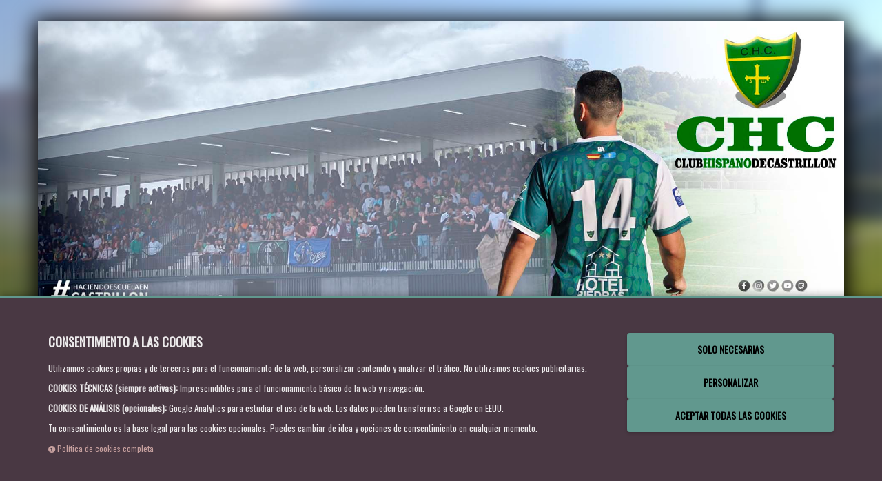

--- FILE ---
content_type: text/html; charset=utf-8
request_url: https://www.webdelclub.com/web/Entrevista.aspx?id=20&vweb=wchc
body_size: 70357
content:


<!DOCTYPE html>
<html lang="IdiomaWebModel">
<head><meta http-equiv="Content-Type" content="text/html; charset=UTF-8" /><meta name="viewport" content="width=device-width, initial-scale=1" /><meta name="author" content="Gestión Deportiva Consultores, S.L." /><meta name="robots" content="index, follow" />
        <meta property="og:type" content="website" />
    <title>
	
    Conociendo a " PABLO "

</title>

    <!-- Fonts -->
    <link href="https://fonts.googleapis.com/css?family=Oswald" rel="stylesheet" /><link href="https://fonts.googleapis.com/css?family=Abel|Open+Sans" rel="stylesheet" />

    <!-- Essential styles -->
    <link rel="stylesheet" href="assets/bootstrap/css/bootstrap.min.css" type="text/css" /><link rel="stylesheet" href="font-awesome/css/font-awesome.min.css" type="text/css" /><link rel="stylesheet" href="assets/fancybox/jquery.fancybox.css?v=2.1.5" media="screen" />

    <!-- Boomerang styles -->
    <link id="wpStylesheet" type="text/css" href="css/global-style.css?ver=1.3" rel="stylesheet" media="screen" />

    <!-- Scroll Text Alerts-->
    <link rel="stylesheet" href="css/scroll-text.css" type="text/css" />

    <!-- Pool -->
    <link rel="stylesheet" href="css/poll.css" type="text/css" />

    <!-- Assets -->
    <link rel="stylesheet" href="assets/owl-carousel/owl.carousel.css" /><link rel="stylesheet" href="assets/owl-carousel/owl.theme.css" /><link rel="stylesheet" href="assets/sky-forms/css/sky-forms.css" /><link rel="stylesheet" href="assets/slick/slick.css" type="text/css" /><link rel="stylesheet" href="assets/slick/slick-theme.css" type="text/css" /><link rel="stylesheet" href="assets/slippry/slippry.css" />

    <!--[if lt IE 9]>
        <link rel="stylesheet" href="master/assets/sky-forms/css/sky-forms-ie8.css" />
    <![endif]-->

    <!-- Required JS -->
    <script src="js/jquery.js"></script>
    <script src="js/jquery-ui.min.js"></script>

    <!-- Page scripts -->
    <link rel="stylesheet" href="assets/prettify/css/prettify.css" />
    <script src="./assets/prettify/js/prettify.js"></script>

    <link rel="stylesheet" href="assets/fullcalendar/dist/fullcalendar.css" />
    <script src='./assets/moment/min/moment.min.js'></script>
    <script src='./assets/fullcalendar/dist/fullcalendar.js'></script>
    <script src='./assets/fullcalendar/dist/locale/es.js'></script>    

    <!-- webdelclub style -->
    <style>
        :root {
            --prim-back: #493843;
            --prim-fore: #FFFFFF;
            --seg-back: #61988e;
            --seg-fore: #000000;
            --ter-back: #D5ACA9;
            --ter-fore: #000000;
            --cua-back: #EBCFB2;
            --cua-fore: #000000;
        }
    </style>
    <link href="css/estilos.css" rel="stylesheet" /><link href="css/calendar.css" rel="stylesheet" /><link href="css/rrss.css" rel="stylesheet" /><link rel="stylesheet" href="css/mobile-styles.css" media="screen and (max-width: 768px)" /><link rel="stylesheet" href="css/alerts.css" />

    <!-- CSS específico para cookies -->
    <link href="css/cookies.css" rel="stylesheet" /><link href="https://fonts.googleapis.com/css?family=PT+Sans+Narrow&amp;v1" rel="stylesheet" type="text/css" /><link href="https://fonts.googleapis.com/css?family=Pacifico" rel="stylesheet" type="text/css" /><link rel="stylesheet" href="//code.jquery.com/ui/1.12.1/themes/base/jquery-ui.css" /><link rel="stylesheet" href="../assets/css/loading.css" />

    <script type="text/javascript">
        $(document).ready(function () {
            // === COOKIES - CÓDIGO ACTUALIZADO SIN CONFLICTOS ===
            // Eliminado el código conflictivo anterior
            // El manejo de cookies ahora se hace en cookies.js

            $("#accordion").accordion({
                heightStyle: "fill"
            });
            $("#accordion-resizer").resizable({
                minHeight: 140,
                minWidth: 200,
                resize: function () {
                    $("#accordion").accordion("refresh");
                }
            });
            $("#txtSearch").attr("placeholder", "Escribe y pulsa buscar");
            $('#dBuscar').click(function () {
                setTimeout(function () { $('#txtSearch').focus(); }, 500);
            });
            $('.dropdown-form-toggle input[type=text]').click(function (e) {
                e.stopPropagation();
            });
            $("#frmSearch").keypress(function (e) {
                if (e.which == 13) {
                    return false;
                }
            });
            $('#news').slippry({
                slippryWrapper: '<div class="sy-box news-slider mb-20" />',
                elements: 'article',
                adaptiveHeight: false,
                captions: false,
                pagerClass: 'news-pager',
                transition: 'horizontal', // fade, horizontal, kenburns, false
                speed: 1200,
                pause: 5000,
                autoDirection: 'next'
            });

            if ($(window).width() >= 1024) {
                $.backstretch([
                    "https://www.webdelclub.com/wchc/images/backmain.jpg",
                    "https://www.webdelclub.com/wchc/images/backmain1.jpg",
                    "https://www.webdelclub.com/wchc/images/backmain2.jpg"],
                    { duration: 3000, fade: 750 });
            }

            prettyPrint();

            var link = document.querySelector("link[rel*='icon']") || document.createElement('link');
            link.type = 'image/x-icon';
            link.rel = 'shortcut icon';
            link.href = 'https://www.webdelclub.com/wchc/favicon.ico';
            document.getElementsByTagName('head')[0].appendChild(link);
        });

        // === FUNCIONES DE COOKIES SIMPLIFICADAS ===
        // Estas funciones ya no manejan la lógica del banner
        // Solo proporcionan compatibilidad con el código existente
        function showConfigCookie() {
            // Manejado por cookies.js
            if (typeof window.showConfigCookie === 'function') {
                window.showConfigCookie();
            }
        }

        function cookAll() {
            // Manejado por cookies.js
            if (typeof window.cookAll === 'function') {
                window.cookAll();
            }
        }

        function cookAnalisys() {
            // Manejado por cookies.js
            if (typeof window.cookAnalisys === 'function') {
                window.cookAnalisys();
            }
        }

        function resizeIframe(obj) {
            obj.style.height = obj.contentWindow.document.body.scrollHeight + 'px';
        }
        function search(codigo) {
            var bus = "";

            // Verificar si la búsqueda viene del móvil o del escritorio
            if ($(window).width() < 768) {
                bus = $("#txtMobileSearch").val();
            } else {
                bus = $("#txtSearch").val();
            }

            var s = "search.aspx?vweb=" + codigo + "&s=" + bus;
            if (bus.length > 3) {
                window.location = s;
            }
        }
        function limpiarFormulario() {
            var form = document.getElementById('form1');
            if (form) {
                form.reset();
            }
            setTimeout(function () {
                window.location.href = url;
            }, 1000); // Retardo de 1 segundo
        }

        // === GOOGLE ANALYTICS - CARGA CONDICIONAL ===
        // Solo se carga si las cookies de análisis están aceptadas
        function loadGoogleAnalytics() {
            if (typeof getCookie === 'function') {
                var analyticsAccepted = getCookie("_wdccookanalisyswchc");
                if (analyticsAccepted === "true") {
                    var _gaq = _gaq || [];
                    _gaq.push(['_setAccount', 'G-S2018JDTS8']);
                    _gaq.push(['_trackPageview']);
                    (function () {
                        var ga = document.createElement('script'); ga.type = 'text/javascript'; ga.async = true;
                        ga.src = ('https:' == document.location.protocol ? 'https://ssl' : 'http://www') + '.google-analytics.com/ga.js';
                        var s = document.getElementsByTagName('script')[0]; s.parentNode.insertBefore(ga, s);
                    })();
                    console.log('Google Analytics cargado');
                }
            }
        }

        // Cargar GA después de que se inicialicen las cookies
        setTimeout(loadGoogleAnalytics, 1000);

        document.addEventListener('DOMContentLoaded', function () {
            // Esperar a que la página esté completamente cargada
            window.addEventListener('load', function () {
                // Función para crear un carrusel simple de patrocinadores
                function inicializarCarruselPatrocinadores() {
                    // Contenedor principal
                    const patro = document.getElementById('patro');
                    if (!patro) return;

                    // Obtener todos los artículos (banners)
                    const articulos = patro.querySelectorAll('article');
                    if (articulos.length <= 1) {
                        // Si solo hay un banner, mostrarlo directamente
                        if (articulos.length === 1) {
                            articulos[0].style.opacity = '1';
                            articulos[0].style.position = 'static';
                            patro.style.visibility = 'visible';
                        }
                        return;
                    }

                    // Comprobar si estamos en móvil
                    const esMobile = window.innerWidth < 768;

                    // Reemplazar estilos en móviles para evitar problemas
                    if (esMobile) {
                        // Hacer visible todo el contenedor inmediatamente
                        patro.style.visibility = 'visible';

                        // Mostrar solo el primer artículo
                        articulos.forEach((articulo, index) => {
                            if (index === 0) {
                                // El primer artículo es visible
                                articulo.style.opacity = '1';
                                articulo.style.position = 'static';
                                articulo.style.display = 'block';
                            } else {
                                // Los demás artículos están ocultos
                                articulo.style.opacity = '0';
                                articulo.style.position = 'absolute';
                                articulo.style.top = '0';
                                articulo.style.left = '0';
                                articulo.style.display = 'none';
                            }
                        });

                        // Configuración
                        let indiceActual = 0;
                        const tiempoTransicion = 4000; // 4 segundos entre transiciones en móvil

                        // Función para mostrar el siguiente banner con fundido simple
                        function mostrarSiguiente() {
                            // Ocultar el banner actual
                            articulos[indiceActual].style.opacity = '0';

                            // Pequeña pausa
                            setTimeout(() => {
                                articulos[indiceActual].style.display = 'none';

                                // Avanzar al siguiente (volver al primero si estamos en el último)
                                indiceActual = (indiceActual + 1) % articulos.length;

                                // Mostrar el nuevo banner
                                articulos[indiceActual].style.display = 'block';

                                // Pequeña pausa antes de mostrar el nuevo banner
                                setTimeout(() => {
                                    articulos[indiceActual].style.opacity = '1';
                                }, 50);
                            }, 300);
                        }

                        // Iniciar rotación automática después de un tiempo inicial
                        setTimeout(() => {
                            const intervalId = setInterval(mostrarSiguiente, tiempoTransicion);

                            // Guardar el ID del intervalo para poder detenerlo si es necesario
                            patro.dataset.intervalId = intervalId;
                        }, tiempoTransicion);
                    } else {
                        // Código para pantallas grandes (escritorio)
                        // Efecto de deslizamiento para escritorio
                        const efectoSeleccionado = 'slideLeft';

                        // Preparar los estilos iniciales
                        articulos.forEach((articulo) => {
                            articulo.style.opacity = '0';
                            articulo.style.position = 'absolute';
                            articulo.style.top = '0';
                            articulo.style.left = '0';
                            articulo.style.width = '100%';
                            articulo.style.transform = 'translateX(100%)';
                        });

                        // Mostrar solo el primer banner
                        setTimeout(() => {
                            articulos[0].style.opacity = '1';
                            articulos[0].style.position = 'relative';
                            articulos[0].style.transform = 'translateX(0)';
                            patro.style.visibility = 'visible';
                        }, 100);

                        // Configuración
                        let indiceActual = 0;
                        const tiempoTransicion = 4000; // 4 segundos entre transiciones

                        // Función para mostrar el siguiente banner
                        function mostrarSiguiente() {
                            // Ocultar el banner actual
                            articulos[indiceActual].style.opacity = '0';
                            articulos[indiceActual].style.transform = 'translateX(-100%)';
                            articulos[indiceActual].style.position = 'absolute';

                            // Avanzar al siguiente
                            indiceActual = (indiceActual + 1) % articulos.length;

                            // Preparar el nuevo banner
                            articulos[indiceActual].style.transform = 'translateX(100%)';

                            // Mostrar el nuevo banner
                            setTimeout(() => {
                                articulos[indiceActual].style.opacity = '1';
                                articulos[indiceActual].style.position = 'relative';
                                articulos[indiceActual].style.transform = 'translateX(0)';
                            }, 50);
                        }

                        // Iniciar rotación
                        setTimeout(() => {
                            const intervalId = setInterval(mostrarSiguiente, tiempoTransicion);
                            patro.dataset.intervalId = intervalId;
                        }, tiempoTransicion);
                    }
                }

                // Iniciar el carrusel
                inicializarCarruselPatrocinadores();

                // Observador de mutaciones para detectar cambios en el DOM que pudieran afectar la visibilidad
                const observer = new MutationObserver(function (mutations) {
                    const patro = document.getElementById('patro');
                    if (patro && window.getComputedStyle(patro).display === 'none') {
                        // Si el contenedor se ha vuelto invisible, hacerlo visible nuevamente
                        patro.style.display = 'block';
                        patro.style.visibility = 'visible';
                    }
                });

                // Configurar el observador para vigilar todo el documento
                observer.observe(document.body, {
                    attributes: true,
                    childList: true,
                    subtree: true
                });
            });
        });

        // Código adicional para asegurar visibilidad después de la carga completa
        window.addEventListener('load', function () {
            // Esperar un poco después de la carga completa para asegurar que todos los scripts han terminado
            setTimeout(function () {
                const patro = document.getElementById('patro');
                if (patro) {
                    // Forzar visibilidad
                    patro.style.display = 'block';
                    patro.style.visibility = 'visible';

                    // Asegurarse de que al menos el primer artículo es visible
                    const primerArticulo = patro.querySelector('article');
                    if (primerArticulo) {
                        primerArticulo.style.display = 'block';
                        primerArticulo.style.opacity = '1';
                        primerArticulo.style.position = 'static';
                    }

                    // Forzar visibilidad del contenedor padre
                    const seccionPatro = patro.closest('section');
                    if (seccionPatro) {
                        seccionPatro.style.display = 'block';
                        seccionPatro.style.visibility = 'visible';
                    }
                }
            }, 1000); // Esperar 1 segundo después de la carga
        });
    </script>

    <!-- Etiqueta global de sitio (gtag.js) de Google Analytics -->
    <script async src="https://www.googletagmanager.com/gtag/js?id=G-S2018JDTS8"></script>
    <script>
        window.dataLayer = window.dataLayer || [];
        function gtag() { dataLayer.push(arguments); }
        gtag('js', new Date());
        gtag('config', 'GA_TRACKING_ID');
    </script>

    
<meta property="fb:app_id" content="391511307930029" /><meta property="og:url" content="https://www.webdelclub.com/web/Entrevista.aspx?id=20&amp;vweb=wchc" /><meta property="og:site_name" content="Club Hipano de Castrillon" /><meta property="og:type" content="article" /><meta property="og:title" content="Conociendo a &quot; PABLO &quot;" /><meta itemprop="itemprop" content="Conociendo a &quot; PABLO &quot;" /><meta property="og:description" content="&amp;iquest;Qui&amp;eacute;n eres? (Nombre/Mote) (Cu&amp;eacute;ntanos algo sobre ti?

Hola mi nombre es Pablo,pero todos me conocen por Pablin

&amp;nbsp;

&amp;iquest;Cu&amp;aacute;ndo y d&amp;oacute;nde te iniciaste en el mundo del f&amp;uacute;tbol?

Empec&amp;eacute; en el C.P el Quirinal en mini benjamines,ten&amp;iacute;a 3 a&amp;ntilde;os.

&amp;nbsp;

&amp;iquest;Cu&amp;aacute;ndo y d&amp;oacute;nde te iniciaste en categor&amp;iacute;a senior?

Empec&amp;eacute; siendo juvenil de &amp;uacute;ltimo a&amp;ntilde;o,despu&amp;eacute;s de una temporada un poco dura en el Navarro,decid&amp;iacute; fichar por el equipo de mi barrio,el Llaranes. Tambi&amp;eacute;n fue as&amp;iacute; gracias a mi actual entrenador Miti que hizo un poco de mediador.

&amp;nbsp;

&amp;iquest;El mejor jugador con el que has compartido vestuario?

Tengo unos cuantos... El primero Israel Quintanilla,coincidimos en el Llaranes y me parece un jugadorazo. Y luego est&amp;aacute;n con los que llevo bastante tiempo compartiendo vestuario como podr&amp;iacute;a ser Bastida, Roscales y Ram&amp;oacute;n del busto.

&amp;nbsp;

&amp;iquest;El mejor jugador al que te has enfrentado?

Concari jugaba en la Fresneda y ese a&amp;ntilde;o subieron de calle,me pareci&amp;oacute; una locura de jugador.

&amp;nbsp;

&amp;iquest;El entrenador que mas te ha marcado en tu carrera?

Aqu&amp;iacute; no tengo ninguna duda,Jorge del Bosque. Vino al Llaranes cuando el a&amp;ntilde;o anterior nos salvamos en la &amp;uacute;ltima jornada. Si es cierto que no empec&amp;eacute; con muy buen pie con el,de hecho casi acabo jugando en el hispano esa misma temporada. Pero le dimos la vuelta a la situaci&amp;oacute;n ambos y acabamos jugando dos promociones seguidas y a&amp;ntilde;os m&amp;aacute;s tarde ascendiendo. Siempre le estar&amp;eacute; agradecido.

&amp;nbsp;

&amp;iquest;Por qu&amp;eacute; has elegido al Hispano?

Por el proyecto y la ambici&amp;oacute;n de la gente que forma este club. Nada m&amp;aacute;s sentarnos a hablar,ya se ve que es diferente a cualquier otro club.

&amp;nbsp;

&amp;iquest;Una an&amp;eacute;cdota que se pueda contar en un campo de f&amp;uacute;tbol?

Ahora mismo no me viene ninguna a la cabeza.

&amp;nbsp;

&amp;iquest;Qu&amp;eacute; objetivo te marcas para la pr&amp;oacute;xima temporada?

Colectivamente y aunque pueda dar v&amp;eacute;rtigo pensarlo,el ascenso de categor&amp;iacute;a sin duda,cosa que no va a ser nada f&amp;aacute;cil y en el que trabajaremos todos los d&amp;iacute;as para llegar a ello. Y en lo individual espero hacer muchos goles para ayudar a conseguir al equipo el objetivo marcado y porque no... Ganar el pichichi.

&amp;nbsp;

&amp;nbsp;


" /><meta itemprop="itemprop" content="&amp;iquest;Qui&amp;eacute;n eres? (Nombre/Mote) (Cu&amp;eacute;ntanos algo sobre ti?

Hola mi nombre es Pablo,pero todos me conocen por Pablin

&amp;nbsp;

&amp;iquest;Cu&amp;aacute;ndo y d&amp;oacute;nde te iniciaste en el mundo del f&amp;uacute;tbol?

Empec&amp;eacute; en el C.P el Quirinal en mini benjamines,ten&amp;iacute;a 3 a&amp;ntilde;os.

&amp;nbsp;

&amp;iquest;Cu&amp;aacute;ndo y d&amp;oacute;nde te iniciaste en categor&amp;iacute;a senior?

Empec&amp;eacute; siendo juvenil de &amp;uacute;ltimo a&amp;ntilde;o,despu&amp;eacute;s de una temporada un poco dura en el Navarro,decid&amp;iacute; fichar por el equipo de mi barrio,el Llaranes. Tambi&amp;eacute;n fue as&amp;iacute; gracias a mi actual entrenador Miti que hizo un poco de mediador.

&amp;nbsp;

&amp;iquest;El mejor jugador con el que has compartido vestuario?

Tengo unos cuantos... El primero Israel Quintanilla,coincidimos en el Llaranes y me parece un jugadorazo. Y luego est&amp;aacute;n con los que llevo bastante tiempo compartiendo vestuario como podr&amp;iacute;a ser Bastida, Roscales y Ram&amp;oacute;n del busto.

&amp;nbsp;

&amp;iquest;El mejor jugador al que te has enfrentado?

Concari jugaba en la Fresneda y ese a&amp;ntilde;o subieron de calle,me pareci&amp;oacute; una locura de jugador.

&amp;nbsp;

&amp;iquest;El entrenador que mas te ha marcado en tu carrera?

Aqu&amp;iacute; no tengo ninguna duda,Jorge del Bosque. Vino al Llaranes cuando el a&amp;ntilde;o anterior nos salvamos en la &amp;uacute;ltima jornada. Si es cierto que no empec&amp;eacute; con muy buen pie con el,de hecho casi acabo jugando en el hispano esa misma temporada. Pero le dimos la vuelta a la situaci&amp;oacute;n ambos y acabamos jugando dos promociones seguidas y a&amp;ntilde;os m&amp;aacute;s tarde ascendiendo. Siempre le estar&amp;eacute; agradecido.

&amp;nbsp;

&amp;iquest;Por qu&amp;eacute; has elegido al Hispano?

Por el proyecto y la ambici&amp;oacute;n de la gente que forma este club. Nada m&amp;aacute;s sentarnos a hablar,ya se ve que es diferente a cualquier otro club.

&amp;nbsp;

&amp;iquest;Una an&amp;eacute;cdota que se pueda contar en un campo de f&amp;uacute;tbol?

Ahora mismo no me viene ninguna a la cabeza.

&amp;nbsp;

&amp;iquest;Qu&amp;eacute; objetivo te marcas para la pr&amp;oacute;xima temporada?

Colectivamente y aunque pueda dar v&amp;eacute;rtigo pensarlo,el ascenso de categor&amp;iacute;a sin duda,cosa que no va a ser nada f&amp;aacute;cil y en el que trabajaremos todos los d&amp;iacute;as para llegar a ello. Y en lo individual espero hacer muchos goles para ayudar a conseguir al equipo el objetivo marcado y porque no... Ganar el pichichi.

&amp;nbsp;

&amp;nbsp;


" /><meta itemprop="twitter:card" content="summary_large_image" /><meta itemprop="twitter:title" content="Conociendo a &quot; PABLO &quot;" /><meta itemprop="twitter:description" content="&amp;iquest;Qui&amp;eacute;n eres? (Nombre/Mote) (Cu&amp;eacute;ntanos algo sobre ti?

Hola mi nombre es Pablo,pero todos me conocen por Pablin

&amp;nbsp;

&amp;iquest;Cu&amp;aacute;ndo y d&amp;oacute;nde te iniciaste en el mundo del f&amp;uacute;tbol?

Empec&amp;eacute; en el C.P el Quirinal en mini benjamines,ten&amp;iacute;a 3 a&amp;ntilde;os.

&amp;nbsp;

&amp;iquest;Cu&amp;aacute;ndo y d&amp;oacute;nde te iniciaste en categor&amp;iacute;a senior?

Empec&amp;eacute; siendo juvenil de &amp;uacute;ltimo a&amp;ntilde;o,despu&amp;eacute;s de una temporada un poco dura en el Navarro,decid&amp;iacute; fichar por el equipo de mi barrio,el Llaranes. Tambi&amp;eacute;n fue as&amp;iacute; gracias a mi actual entrenador Miti que hizo un poco de mediador.

&amp;nbsp;

&amp;iquest;El mejor jugador con el que has compartido vestuario?

Tengo unos cuantos... El primero Israel Quintanilla,coincidimos en el Llaranes y me parece un jugadorazo. Y luego est&amp;aacute;n con los que llevo bastante tiempo compartiendo vestuario como podr&amp;iacute;a ser Bastida, Roscales y Ram&amp;oacute;n del busto.

&amp;nbsp;

&amp;iquest;El mejor jugador al que te has enfrentado?

Concari jugaba en la Fresneda y ese a&amp;ntilde;o subieron de calle,me pareci&amp;oacute; una locura de jugador.

&amp;nbsp;

&amp;iquest;El entrenador que mas te ha marcado en tu carrera?

Aqu&amp;iacute; no tengo ninguna duda,Jorge del Bosque. Vino al Llaranes cuando el a&amp;ntilde;o anterior nos salvamos en la &amp;uacute;ltima jornada. Si es cierto que no empec&amp;eacute; con muy buen pie con el,de hecho casi acabo jugando en el hispano esa misma temporada. Pero le dimos la vuelta a la situaci&amp;oacute;n ambos y acabamos jugando dos promociones seguidas y a&amp;ntilde;os m&amp;aacute;s tarde ascendiendo. Siempre le estar&amp;eacute; agradecido.

&amp;nbsp;

&amp;iquest;Por qu&amp;eacute; has elegido al Hispano?

Por el proyecto y la ambici&amp;oacute;n de la gente que forma este club. Nada m&amp;aacute;s sentarnos a hablar,ya se ve que es diferente a cualquier otro club.

&amp;nbsp;

&amp;iquest;Una an&amp;eacute;cdota que se pueda contar en un campo de f&amp;uacute;tbol?

Ahora mismo no me viene ninguna a la cabeza.

&amp;nbsp;

&amp;iquest;Qu&amp;eacute; objetivo te marcas para la pr&amp;oacute;xima temporada?

Colectivamente y aunque pueda dar v&amp;eacute;rtigo pensarlo,el ascenso de categor&amp;iacute;a sin duda,cosa que no va a ser nada f&amp;aacute;cil y en el que trabajaremos todos los d&amp;iacute;as para llegar a ello. Y en lo individual espero hacer muchos goles para ayudar a conseguir al equipo el objetivo marcado y porque no... Ganar el pichichi.

&amp;nbsp;

&amp;nbsp;


" /><meta property="og:image" content="https://www.webdelclub.com/wchc/fotos/0001461.jpg" /><meta property="og:image:secure_url" content="https://www.webdelclub.com/wchc/fotos/0001461.jpg" /><meta property="og:image:width" content="300" /><meta property="og:image:height" content="300" /><meta itemprop="twitter:image" content="https://www.webdelclub.com/wchc/fotos/0001461.jpg" />

    <!-- Estilos y scripts para móvil -->
    <link rel="stylesheet" href="css/mobile-styles.css" type="text/css" />
    <script src="js/mobile-navigation.js"></script>
</head>

<body class="bodybackground" style="background: url('images/fondos/fondo5.jpg') no-repeat center center fixed;" data-club-codigo="wchc">

    <!-- Menú lateral móvil -->
    <div id="sidebarMenu" class="sidebar-menu">
        <div class="sidebar-header">
            <div class="sidebar-close-btn">
                <i class="fa fa-times"></i>
            </div>
            <div class="club-brand">
                <img src="https://www.webdelclub.com/wchc/fotos/esc/topheader.png" alt="Escudo del Club" class="club-logo" loading="lazy">
                <h2 class="club-name">Club Hispano de Castrillon</h2>
            </div>
        </div>
        <div class="sidebar-content">
            <ul class="sidebar-nav">
                <li class="sidebar-item">
                    <a href="Index.aspx?vweb=wchc" class="sidebar-link">
                        <i class="fa fa-home"></i>
                        <span id="LabInicioMobile">Inicio</span>
                    </a>
                </li>

                
                <li class="sidebar-item">
                    
                    <!-- Menú con submenú -->
                    <div class="sidebar-parent-link">
                        <a href="#" class="sidebar-link disabled-link">
                            <span>El Club</span>
                        </a>
                        <button class="submenu-toggle" aria-label="Expandir">
                            <i class="fa fa-chevron-down"></i>
                        </button>
                    </div>
                    <ul class="sidebar-submenu">
                        
                        <!-- Submenu normal -->
                        <li class="sidebar-item-submenu">
                            
                            <a href="./Acceso.aspx?vweb=wchc&m=92023554D38FBABE" class="sidebar-link">Datos del Club</a>
                            
                        </li>
                        
                        <!-- Submenu normal -->
                        <li class="sidebar-item-submenu">
                            
                            <a href="./Acceso.aspx?vweb=wchc&m=463FED8F438F710B" class="sidebar-link">Saludo del presidente</a>
                            
                        </li>
                        
                        <!-- Submenu normal -->
                        <li class="sidebar-item-submenu">
                            
                            <a href="./Estructura.aspx?vweb=wchc&m=55E9145C843ED485" class="sidebar-link">Estructura organizativa</a>
                            
                        </li>
                        
                        <!-- Submenu normal -->
                        <li class="sidebar-item-submenu">
                            
                            <a href="./Acceso.aspx?vweb=wchc&m=8B8A4D1286504CFF" class="sidebar-link">Historia del Club</a>
                            
                        </li>
                        
                        <!-- Submenu normal -->
                        <li class="sidebar-item-submenu">
                            
                            <a href="./Acceso.aspx?vweb=wchc&m=D8EB5DA0F434C1AE" class="sidebar-link" target="_self">Socios</a>
                            
                        </li>
                        
                        <!-- Submenu normal -->
                        <li class="sidebar-item-submenu">
                            
                            <a href="./Acceso.aspx?vweb=wchc&m=38F2EF9D730E3629" class="sidebar-link" target="_self">Imagen Corporativa</a>
                            
                        </li>
                        
                        <!-- Submenu normal -->
                        <li class="sidebar-item-submenu">
                            
                            <a href="./Instalaciones.aspx?vweb=wchc&m=8DD1AD401622D60A" class="sidebar-link">Instalaciones</a>
                            
                        </li>
                        
                        <!-- Submenu normal -->
                        <li class="sidebar-item-submenu">
                            
                            <a href="./Acceso.aspx?vweb=wchc&m=C13578F3AC784AD4" class="sidebar-link">Equipación</a>
                            
                        </li>
                        
                        <!-- Submenu normal -->
                        <li class="sidebar-item-submenu">
                            
                            <a href="./Acceso.aspx?vweb=wchc&m=B7FED1D0DAA538E6" class="sidebar-link" target="_self">L'himnu del Hispano</a>
                            
                        </li>
                        
                        <!-- Submenu normal -->
                        <li class="sidebar-item-submenu">
                            
                            <a href="./Contacta.aspx?vweb=wchc&m=5D331FD4CA4E46DE" class="sidebar-link">Contacto</a>
                            
                        </li>
                        
                        <!-- Submenu normal -->
                        <li class="sidebar-item-submenu">
                            
                            <a href="./Acceso.aspx?vweb=wchc&m=3C1EC1971289FBDE" class="sidebar-link" target="_self">Regimen Interno Club</a>
                            
                        </li>
                        
                    </ul>
                    
                </li>
                
                <li class="sidebar-item">
                    
                    <!-- Menú con submenú -->
                    <div class="sidebar-parent-link">
                        <a href="#" class="sidebar-link disabled-link">
                            <span>Área deportiva</span>
                        </a>
                        <button class="submenu-toggle" aria-label="Expandir">
                            <i class="fa fa-chevron-down"></i>
                        </button>
                    </div>
                    <ul class="sidebar-submenu">
                        
                        <!-- Equipos (Submenu especial) -->
                        <li class="sidebar-item-submenu has-nested-menu">
                            <div class="sidebar-parent-link">
                                <a href="./Equipos.aspx?vweb=wchc&m=9F875274666272DF&" class="sidebar-link">
                                    <span>Plantillas</span>
                                </a>
                                <button class="submenu-toggle nested-toggle" aria-label="Expandir">
                                    <i class="fa fa-chevron-down"></i>
                                </button>
                            </div>
                            
                            <ul class="sidebar-nested-submenu">
                                
                                <li>
                                    <a href="Equipo.aspx?vweb=wchc&id=130" class="sidebar-link">
                                        <span class="text-capitalize bold">ALEVIN A</span>
                                    </a>
                                </li>
                                
                                <li>
                                    <a href="Equipo.aspx?vweb=wchc&id=131" class="sidebar-link">
                                        <span class="text-capitalize bold">ALEVIN B</span>
                                    </a>
                                </li>
                                
                                <li>
                                    <a href="Equipo.aspx?vweb=wchc&id=132" class="sidebar-link">
                                        <span class="text-capitalize bold">ALEVIN C</span>
                                    </a>
                                </li>
                                
                                <li>
                                    <a href="Equipo.aspx?vweb=wchc&id=133" class="sidebar-link">
                                        <span class="text-capitalize bold">ALEVIN D</span>
                                    </a>
                                </li>
                                
                                <li>
                                    <a href="Equipo.aspx?vweb=wchc&id=134" class="sidebar-link">
                                        <span class="text-capitalize bold">ALEVIN E</span>
                                    </a>
                                </li>
                                
                                <li>
                                    <a href="Equipo.aspx?vweb=wchc&id=135" class="sidebar-link">
                                        <span class="text-capitalize bold">BENJAMIN A</span>
                                    </a>
                                </li>
                                
                                <li>
                                    <a href="Equipo.aspx?vweb=wchc&id=136" class="sidebar-link">
                                        <span class="text-capitalize bold">BENJAMIN B</span>
                                    </a>
                                </li>
                                
                                <li>
                                    <a href="Equipo.aspx?vweb=wchc&id=137" class="sidebar-link">
                                        <span class="text-capitalize bold">BENJAMIN C</span>
                                    </a>
                                </li>
                                
                                <li>
                                    <a href="Equipo.aspx?vweb=wchc&id=138" class="sidebar-link">
                                        <span class="text-capitalize bold">BENJAMIN D</span>
                                    </a>
                                </li>
                                
                                <li>
                                    <a href="Equipo.aspx?vweb=wchc&id=126" class="sidebar-link">
                                        <span class="text-capitalize bold">CADETE A</span>
                                    </a>
                                </li>
                                
                                <li>
                                    <a href="Equipo.aspx?vweb=wchc&id=127" class="sidebar-link">
                                        <span class="text-capitalize bold">CADETE B</span>
                                    </a>
                                </li>
                                
                                <li>
                                    <a href="Equipos.aspx?vweb=wchc" class="sidebar-link">
                                        <span class="text-capitalize">
                                            <span id="LabVertodosMobile"></span>
                                            <i class="fa fa-arrow-circle-o-right ml-10"></i>
                                        </span>
                                    </a>
                                </li>
                                
                            </ul>
                            
                        </li>
                        
                        <!-- Submenu normal -->
                        <li class="sidebar-item-submenu">
                            
                            <a href="./Calendario.aspx?vweb=wchc&m=075C7FBF10FC0752" class="sidebar-link">Calendarios/Resultados</a>
                            
                        </li>
                        
                        <!-- Submenu normal -->
                        <li class="sidebar-item-submenu">
                            
                            <a href="./Clasificaciones.aspx?vweb=wchc&m=1ADC44638F2B4211" class="sidebar-link">Clasificaciones</a>
                            
                        </li>
                        
                        <!-- Submenu normal -->
                        <li class="sidebar-item-submenu">
                            
                            <a href="./Cuadrante.aspx?vweb=wchc&m=448862E5E587DA47" class="sidebar-link">Cuadrante entrenamientos</a>
                            
                        </li>
                        
                        <!-- Submenu normal -->
                        <li class="sidebar-item-submenu">
                            
                            <a href="./Calendario.aspx?id=2&vweb=wchc&m=0769F55CCE8970DD" class="sidebar-link">Últimos resultados</a>
                            
                        </li>
                        
                        <!-- Submenu normal -->
                        <li class="sidebar-item-submenu">
                            
                            <a href="./Calendario.aspx?id=1&vweb=wchc&m=ED5F545D6DC1A7DC" class="sidebar-link">Próximos partidos</a>
                            
                        </li>
                        
                        <!-- Submenu normal -->
                        <li class="sidebar-item-submenu">
                            
                            <a href="./Acceso.aspx?vweb=wchc&m=49B81FD60708736B" class="sidebar-link" target="_blank">TORNEO DE NAVIDAD PREBENJAMIN</a>
                            
                        </li>
                        
                        <!-- Submenu normal -->
                        <li class="sidebar-item-submenu">
                            
                            <a href="./Acceso.aspx?vweb=wchc&m=1F42023BA7E2CC1E" class="sidebar-link" target="_blank">TORNEO NAVIDAD BENJAMIN</a>
                            
                        </li>
                        
                        <!-- Submenu normal -->
                        <li class="sidebar-item-submenu">
                            
                            <a href="./Acceso.aspx?vweb=wchc&m=9111D3A9AAA0BC92" class="sidebar-link" target="_self">TORNEO NAVIDAD ALEVIN</a>
                            
                        </li>
                        
                        <!-- Submenu normal -->
                        <li class="sidebar-item-submenu">
                            
                            <a href="./Acceso.aspx?vweb=wchc&m=836BFD13C32734B9" class="sidebar-link" target="_self">TORNEO NAVIDAD INFANTIL</a>
                            
                        </li>
                        
                        <!-- Submenu normal -->
                        <li class="sidebar-item-submenu">
                            
                            <a href="./Acceso.aspx?vweb=wchc&m=E3A034021BC34DAE" class="sidebar-link" target="_self">MARATON FUTBOL SALA</a>
                            
                        </li>
                        
                        <!-- Submenu normal -->
                        <li class="sidebar-item-submenu">
                            
                            <a href="./Acceso.aspx?vweb=wchc&m=407FB7DA0B51D02E" class="sidebar-link" target="_self">Regimen Interno Escuela</a>
                            
                        </li>
                        
                    </ul>
                    
                </li>
                
                <li class="sidebar-item">
                    
                    <!-- Menú con submenú -->
                    <div class="sidebar-parent-link">
                        <a href="#" class="sidebar-link disabled-link">
                            <span>Actualidad</span>
                        </a>
                        <button class="submenu-toggle" aria-label="Expandir">
                            <i class="fa fa-chevron-down"></i>
                        </button>
                    </div>
                    <ul class="sidebar-submenu">
                        
                        <!-- Submenu normal -->
                        <li class="sidebar-item-submenu">
                            
                            <a href="./Noticias.aspx?vweb=wchc&m=E92CEC25D886ED13" class="sidebar-link">Noticias</a>
                            
                        </li>
                        
                        <!-- Submenu normal -->
                        <li class="sidebar-item-submenu">
                            
                            <a href="./Comunicados.aspx?vweb=wchc&m=2DBFC19BA3C1D683" class="sidebar-link">Comunicados Oficiales</a>
                            
                        </li>
                        
                        <!-- Submenu normal -->
                        <li class="sidebar-item-submenu">
                            
                            <a href="./Entrevistas.aspx?vweb=wchc&m=BDACB4FDD6692810" class="sidebar-link">Entrevistas</a>
                            
                        </li>
                        
                        <!-- Submenu normal -->
                        <li class="sidebar-item-submenu">
                            
                            <a href="./Cronicas.aspx?vweb=wchc&m=A883B498C6B31505" class="sidebar-link">Crónicas de Partidos</a>
                            
                        </li>
                        
                        <!-- Submenu normal -->
                        <li class="sidebar-item-submenu">
                            
                            <a href="./Acceso.aspx?vweb=wchc&m=9F13186BB7FA54B4" class="sidebar-link" target="_self">Redes Sociales</a>
                            
                        </li>
                        
                        <!-- Submenu normal -->
                        <li class="sidebar-item-submenu">
                            
                            <a href="./Acceso.aspx?vweb=wchc&m=162F05E4B48D38AA" class="sidebar-link" target="_self">Hispano TV</a>
                            
                        </li>
                        
                    </ul>
                    
                </li>
                
                <li class="sidebar-item">
                    
                    <!-- Menú con submenú -->
                    <div class="sidebar-parent-link">
                        <a href="#" class="sidebar-link disabled-link">
                            <span>Zona de interés</span>
                        </a>
                        <button class="submenu-toggle" aria-label="Expandir">
                            <i class="fa fa-chevron-down"></i>
                        </button>
                    </div>
                    <ul class="sidebar-submenu">
                        
                        <!-- Submenu normal -->
                        <li class="sidebar-item-submenu">
                            
                            <a href="./Galerias.aspx?vweb=wchc&m=726474E3060B5905" class="sidebar-link">Galerías fotográficas</a>
                            
                        </li>
                        
                        <!-- Submenu normal -->
                        <li class="sidebar-item-submenu">
                            
                            <a href="./Descargas.aspx?vweb=wchc&m=37F1F473D7056D17" class="sidebar-link">Descargas</a>
                            
                        </li>
                        
                        <!-- Submenu normal -->
                        <li class="sidebar-item-submenu">
                            
                            <a href="./Enlaces.aspx?vweb=wchc&m=D46976830A309732" class="sidebar-link">Enlaces</a>
                            
                        </li>
                        
                        <!-- Submenu normal -->
                        <li class="sidebar-item-submenu">
                            
                            <a href="./Acceso.aspx?vweb=wchc&m=1DE379490A7AC9F5" class="sidebar-link" target="_self">Tienda</a>
                            
                        </li>
                        
                        <!-- Submenu normal -->
                        <li class="sidebar-item-submenu">
                            
                            <a href="./Ofertas.aspx?vweb=wchc&m=C79E8544601AE6C9" class="sidebar-link">Ofertas comercios</a>
                            
                        </li>
                        
                        <!-- Submenu normal -->
                        <li class="sidebar-item-submenu">
                            
                            <a href="./Acceso.aspx?vweb=wchc&m=AC4C61B63103A0A6" class="sidebar-link" target="_self">Colaboradores</a>
                            
                        </li>
                        
                        <!-- Submenu normal -->
                        <li class="sidebar-item-submenu">
                            
                            <a href="./videos.aspx?vweb=wchc&m=F91BDCA6CB13968F" class="sidebar-link">Videos</a>
                            
                        </li>
                        
                        <!-- Submenu normal -->
                        <li class="sidebar-item-submenu">
                            
                            <a href="./Acceso.aspx?vweb=wchc&m=7438E17E2E53DFDD" class="sidebar-link" target="_self">CAMPUS DE VERANO</a>
                            
                        </li>
                        
                        <!-- Submenu normal -->
                        <li class="sidebar-item-submenu">
                            
                            <a href="./Acceso.aspx?vweb=wchc&m=B2C925717DA72DD6" class="sidebar-link">Protección de datos</a>
                            
                        </li>
                        
                    </ul>
                    
                </li>
                
                <li class="sidebar-item">
                    
                    <!-- Menú sin submenú -->
                    <a href="Patrocinadores.aspx?vweb=wchc" class="sidebar-link" target="_self" >
                        <span>Patrocinadores</span>
                    </a>
                    
                </li>
                

                <li class="sidebar-item">
                    
                    <a href="#" id="searchToggle" class="sidebar-link">
                        <i class="fa fa-search"></i>
                        <span>
                            <span id="LabBuscarMobile">Buscar</span></span>
                    </a>
                </li>
            </ul>
        </div>
    </div>

    <!-- Overlay para cerrar el menú lateral -->
    <div id="sidebarOverlay" class="sidebar-overlay"></div>

    <!-- Barra superior móvil (header) -->
    <header class="mobile-header">
        <div class="mobile-header-content">
            <div class="mobile-menu-trigger">
                <i class="fa fa-bars"></i>
            </div>
            <div class="mobile-logo">
                <img src="https://www.webdelclub.com/wchc/fotos/esc/topheader.png" alt="Escudo del Club" loadin="lazy">
            </div>
            <div class="mobile-club-name">
                Club Hispano de Castrillon
            </div>
        </div>
    </header>

    <!-- Formulario de búsqueda móvil -->
    <div id="mobileSearch" class="mobile-search">
        <form class="mobile-search-form" id="frmMobileSearch" onsubmit="search('wchc'); return false;">
            <input type="text" id="txtMobileSearch" class="form-control" placeholder="Escribe y pulsa buscar">
            <button type="button" class="btn-search" onclick="search('wchc');">
                <i class="fa fa-search"></i>
            </button>
            <button type="button" class="btn-close-search">
                <i class="fa fa-times"></i>
            </button>
        </form>
    </div>

    <div class="container shadow-main">
        <!-- HEADER -->
        <header>
            <div class="headClubBig container">
                <div class="color-prim">
                    <div style="text-align: center;">
                        <figure>
                            <img id="ImgCabecera" class="img-responsive center-block" loading="lazy" src="https://www.webdelclub.com/wchc/fotos/6163548d604e37e3ab12f2b75bedada4c02badc58b7c1fa6.jpg" alt="&lt;%=ClubInfo.Nombre %>" style="width: 100%;" />
                        </figure>
                    </div>
                </div>
            </div>
        </header>

        <!-- NavBar -->
        <nav class="container" style="padding: 0;">
            <!-- MAIN NAV -->
            <div class="container navbar navbar-wp navbar-arrow mega-nav color-prim" data-spy="affix" data-offset-top="560" role="navigation" data-offset-bottom="200">
                <div class="container">
                    <div class="navbar-header">
                        <div class="col-xs-2">
                            <a class="navbar-brand" href="index.aspx?vweb=wchc" title="Club Hispano de Castrillon">
                                <img id="imgEscudo" src="https://www.webdelclub.com/wchc/fotos/esc/topheader.png" alt="Escudo del Club" style="max-height: 55px; margin: -10px -25px;" />
                            </a>
                        </div>

                        <div class="col-xs-8 mt-20">
                            <h1 style="font-size: x-large; font-family: Abel; color: white; padding-left: 5px; padding-right: 5px;">CLUB HISPANO DE CASTRILLON</h1>
                        </div>
                        <div class="col-xs-2">
                            <button type="button" class="navbar-toggle collapsed" data-toggle="collapse" data-target="#bs-example-navbar-collapse-1" aria-expanded="false">
                                <span class="sr-only">Toggle navigation</span>
                                <span class="icon-bar"></span>
                                <span class="icon-bar"></span>
                                <span class="icon-bar"></span>
                            </button>
                        </div>
                    </div>
                    <div class="collapse navbar-collapse" id="bs-example-navbar-collapse-1">
                        <ul class="nav navbar-nav navbar-left">
                            <li class="dropdown">
                                <a href="Index.aspx?vweb=wchc"><i class="fa fa-home mr-10" aria-hidden="true"></i>
                                    <span id="LabInicio">Inicio</span>
                                </a>
                            </li>
                        </ul>
                        <ul class="nav navbar-nav navbar-right">
                            
                            <li class="dropdown">
                                
                                <a href='#' class="dropdown-toggle" style="cursor: default;" data-toggle='dropdown'>El Club</a>
                                <ul class="dropdown-menu">
                                    
                                    <li>
                                        
                                        <a href="./Acceso.aspx?vweb=wchc&m=92023554D38FBABE">Datos del Club</a>
                                        
                                    </li>
                                    
                                    <li>
                                        
                                        <a href="./Acceso.aspx?vweb=wchc&m=463FED8F438F710B">Saludo del presidente</a>
                                        
                                    </li>
                                    
                                    <li>
                                        
                                        <a href="./Estructura.aspx?vweb=wchc&m=55E9145C843ED485">Estructura organizativa</a>
                                        
                                    </li>
                                    
                                    <li>
                                        
                                        <a href="./Acceso.aspx?vweb=wchc&m=8B8A4D1286504CFF">Historia del Club</a>
                                        
                                    </li>
                                    
                                    <li>
                                        
                                        <a href="./Acceso.aspx?vweb=wchc&m=D8EB5DA0F434C1AE" target="_self">Socios</a>
                                        
                                    </li>
                                    
                                    <li>
                                        
                                        <a href="./Acceso.aspx?vweb=wchc&m=38F2EF9D730E3629" target="_self">Imagen Corporativa</a>
                                        
                                    </li>
                                    
                                    <li>
                                        
                                        <a href="./Instalaciones.aspx?vweb=wchc&m=8DD1AD401622D60A">Instalaciones</a>
                                        
                                    </li>
                                    
                                    <li>
                                        
                                        <a href="./Acceso.aspx?vweb=wchc&m=C13578F3AC784AD4">Equipación</a>
                                        
                                    </li>
                                    
                                    <li>
                                        
                                        <a href="./Acceso.aspx?vweb=wchc&m=B7FED1D0DAA538E6" target="_self">L'himnu del Hispano</a>
                                        
                                    </li>
                                    
                                    <li>
                                        
                                        <a href="./Contacta.aspx?vweb=wchc&m=5D331FD4CA4E46DE">Contacto</a>
                                        
                                    </li>
                                    
                                    <li>
                                        
                                        <a href="./Acceso.aspx?vweb=wchc&m=3C1EC1971289FBDE" target="_self">Regimen Interno Club</a>
                                        
                                    </li>
                                    
                                </ul>
                                                            
                            </li>
                            
                            <li class="dropdown">
                                
                                <a href='#' class="dropdown-toggle" style="cursor: default;" data-toggle='dropdown'>Área deportiva</a>
                                <ul class="dropdown-menu">
                                    
                                    <li class="dropdown-submenu">
                                        <a href="./Equipos.aspx?vweb=wchc&m=9F875274666272DF&">
                                            Plantillas
                                        </a>
                                        
                                        <ul class="dropdown-menu">
                                            
                                            <li><a tabindex="-1" href="Equipo.aspx?vweb=wchc&id=130"><span class="text-capitalize bold">ALEVIN A</span></a></li>
                                            
                                            <li><a tabindex="-1" href="Equipo.aspx?vweb=wchc&id=131"><span class="text-capitalize bold">ALEVIN B</span></a></li>
                                            
                                            <li><a tabindex="-1" href="Equipo.aspx?vweb=wchc&id=132"><span class="text-capitalize bold">ALEVIN C</span></a></li>
                                            
                                            <li><a tabindex="-1" href="Equipo.aspx?vweb=wchc&id=133"><span class="text-capitalize bold">ALEVIN D</span></a></li>
                                            
                                            <li><a tabindex="-1" href="Equipo.aspx?vweb=wchc&id=134"><span class="text-capitalize bold">ALEVIN E</span></a></li>
                                            
                                            <li><a tabindex="-1" href="Equipo.aspx?vweb=wchc&id=135"><span class="text-capitalize bold">BENJAMIN A</span></a></li>
                                            
                                            <li><a tabindex="-1" href="Equipo.aspx?vweb=wchc&id=136"><span class="text-capitalize bold">BENJAMIN B</span></a></li>
                                            
                                            <li><a tabindex="-1" href="Equipo.aspx?vweb=wchc&id=137"><span class="text-capitalize bold">BENJAMIN C</span></a></li>
                                            
                                            <li><a tabindex="-1" href="Equipo.aspx?vweb=wchc&id=138"><span class="text-capitalize bold">BENJAMIN D</span></a></li>
                                            
                                            <li><a tabindex="-1" href="Equipo.aspx?vweb=wchc&id=126"><span class="text-capitalize bold">CADETE A</span></a></li>
                                            
                                            <li><a tabindex="-1" href="Equipo.aspx?vweb=wchc&id=127"><span class="text-capitalize bold">CADETE B</span></a></li>
                                            
                                            <li class="text-right">
                                                <a tabindex="-1" href="Equipos.aspx?vweb=wchc">
                                                    <span class="text-capitalize">
                                                        <span id="LabVertodos">Ver todos</span><i class="fa fa-arrow-circle-o-right ml-10"></i></span>
                                                </a>
                                            </li>
                                            
                                        </ul>
                                        
                                    </li>
                                    
                                    <li>
                                        
                                        <a href="./Calendario.aspx?vweb=wchc&m=075C7FBF10FC0752">Calendarios/Resultados</a>
                                        
                                    </li>
                                    
                                    <li>
                                        
                                        <a href="./Clasificaciones.aspx?vweb=wchc&m=1ADC44638F2B4211">Clasificaciones</a>
                                        
                                    </li>
                                    
                                    <li>
                                        
                                        <a href="./Cuadrante.aspx?vweb=wchc&m=448862E5E587DA47">Cuadrante entrenamientos</a>
                                        
                                    </li>
                                    
                                    <li>
                                        
                                        <a href="./Calendario.aspx?id=2&vweb=wchc&m=0769F55CCE8970DD">Últimos resultados</a>
                                        
                                    </li>
                                    
                                    <li>
                                        
                                        <a href="./Calendario.aspx?id=1&vweb=wchc&m=ED5F545D6DC1A7DC">Próximos partidos</a>
                                        
                                    </li>
                                    
                                    <li>
                                        
                                        <a href="./Acceso.aspx?vweb=wchc&m=49B81FD60708736B" target="_blank">TORNEO DE NAVIDAD PREBENJAMIN</a>
                                        
                                    </li>
                                    
                                    <li>
                                        
                                        <a href="./Acceso.aspx?vweb=wchc&m=1F42023BA7E2CC1E" target="_blank">TORNEO NAVIDAD BENJAMIN</a>
                                        
                                    </li>
                                    
                                    <li>
                                        
                                        <a href="./Acceso.aspx?vweb=wchc&m=9111D3A9AAA0BC92" target="_self">TORNEO NAVIDAD ALEVIN</a>
                                        
                                    </li>
                                    
                                    <li>
                                        
                                        <a href="./Acceso.aspx?vweb=wchc&m=836BFD13C32734B9" target="_self">TORNEO NAVIDAD INFANTIL</a>
                                        
                                    </li>
                                    
                                    <li>
                                        
                                        <a href="./Acceso.aspx?vweb=wchc&m=E3A034021BC34DAE" target="_self">MARATON FUTBOL SALA</a>
                                        
                                    </li>
                                    
                                    <li>
                                        
                                        <a href="./Acceso.aspx?vweb=wchc&m=407FB7DA0B51D02E" target="_self">Regimen Interno Escuela</a>
                                        
                                    </li>
                                    
                                </ul>
                                                            
                            </li>
                            
                            <li class="dropdown">
                                
                                <a href='#' class="dropdown-toggle" style="cursor: default;" data-toggle='dropdown'>Actualidad</a>
                                <ul class="dropdown-menu">
                                    
                                    <li>
                                        
                                        <a href="./Noticias.aspx?vweb=wchc&m=E92CEC25D886ED13">Noticias</a>
                                        
                                    </li>
                                    
                                    <li>
                                        
                                        <a href="./Comunicados.aspx?vweb=wchc&m=2DBFC19BA3C1D683">Comunicados Oficiales</a>
                                        
                                    </li>
                                    
                                    <li>
                                        
                                        <a href="./Entrevistas.aspx?vweb=wchc&m=BDACB4FDD6692810">Entrevistas</a>
                                        
                                    </li>
                                    
                                    <li>
                                        
                                        <a href="./Cronicas.aspx?vweb=wchc&m=A883B498C6B31505">Crónicas de Partidos</a>
                                        
                                    </li>
                                    
                                    <li>
                                        
                                        <a href="./Acceso.aspx?vweb=wchc&m=9F13186BB7FA54B4" target="_self">Redes Sociales</a>
                                        
                                    </li>
                                    
                                    <li>
                                        
                                        <a href="./Acceso.aspx?vweb=wchc&m=162F05E4B48D38AA" target="_self">Hispano TV</a>
                                        
                                    </li>
                                    
                                </ul>
                                                            
                            </li>
                            
                            <li class="dropdown">
                                
                                <a href='#' class="dropdown-toggle" style="cursor: default;" data-toggle='dropdown'>Zona de interés</a>
                                <ul class="dropdown-menu">
                                    
                                    <li>
                                        
                                        <a href="./Galerias.aspx?vweb=wchc&m=726474E3060B5905">Galerías fotográficas</a>
                                        
                                    </li>
                                    
                                    <li>
                                        
                                        <a href="./Descargas.aspx?vweb=wchc&m=37F1F473D7056D17">Descargas</a>
                                        
                                    </li>
                                    
                                    <li>
                                        
                                        <a href="./Enlaces.aspx?vweb=wchc&m=D46976830A309732">Enlaces</a>
                                        
                                    </li>
                                    
                                    <li>
                                        
                                        <a href="./Acceso.aspx?vweb=wchc&m=1DE379490A7AC9F5" target="_self">Tienda</a>
                                        
                                    </li>
                                    
                                    <li>
                                        
                                        <a href="./Ofertas.aspx?vweb=wchc&m=C79E8544601AE6C9">Ofertas comercios</a>
                                        
                                    </li>
                                    
                                    <li>
                                        
                                        <a href="./Acceso.aspx?vweb=wchc&m=AC4C61B63103A0A6" target="_self">Colaboradores</a>
                                        
                                    </li>
                                    
                                    <li>
                                        
                                        <a href="./videos.aspx?vweb=wchc&m=F91BDCA6CB13968F">Videos</a>
                                        
                                    </li>
                                    
                                    <li>
                                        
                                        <a href="./Acceso.aspx?vweb=wchc&m=7438E17E2E53DFDD" target="_self">CAMPUS DE VERANO</a>
                                        
                                    </li>
                                    
                                    <li>
                                        
                                        <a href="./Acceso.aspx?vweb=wchc&m=B2C925717DA72DD6">Protección de datos</a>
                                        
                                    </li>
                                    
                                </ul>
                                                            
                            </li>
                            
                            <li class="dropdown">
                                
                                <a href="Patrocinadores.aspx?vweb=wchc" target="_self">Patrocinadores</a>
                                                            
                            </li>
                            

                            <li class="dropdown dropdown-aux animate-click" data-animate-in="animated" data-animate-out="animated" id="bsearch" style="z-index: 500;">
                                <a href="#" class="dropdown-form-toggle" data-toggle="dropdown" aria-expanded="false">
                                    <i class="fa fa-search" style="color: white;"></i></a>
                                <ul class="dropdown-menu dropdown-menu-user animate-wr animated bounceInUp">
                                    <li id="dropdownForm">
                                        <div class="dropdown-form">
                                            <form class="form-horizontal form-light p-15" role="form" id="frmSearch" action="search.aspx">
                                                <div class="input-group">
                                                    <input type="text" id="txtSearch" class="form-control" tabindex="0">
                                                    <span class="input-group-btn">
                                                        <button class="btn btn-base" type="button" onclick="search('wchc');">
                                                            <span id="LabBuscar">Buscar</span>
                                                        </button>
                                                    </span>
                                                </div>
                                            </form>
                                        </div>
                                    </li>
                                </ul>
                            </li>
                        </ul>
                    </div>
                </div>
            </div>
        </nav>

        <!-- Alerts -->
        

        <!-- Banners -->
        <!-- Sección de patrocinadores que funciona en todos los dispositivos -->
        
        <section class="container slice bg-white patrocinadores-section">
            <div class="col-md-12 col-xs-12 text-center">
                <div id="patro" class="patrocinadores-carousel">
                    
                    <article>
                        <div class="image-content text-center">
                            <a href="" target="_blank">
                                <img src="https://www.webdelclub.com/wchc/fotos/Patro00079G.jpg" alt="RFEF" loading="lazy" />
                            </a>
                        </div>
                    </article>
                    
                    <article>
                        <div class="image-content text-center">
                            <a href="https://deportes.castrillon.es/Clientes/castrillonDeportes/Default.aspx" target="_blank">
                                <img src="https://www.webdelclub.com/wchc/fotos/Patro00078G.jpg" alt="PATRONATO MUNICIPAL DEPORTES" loading="lazy" />
                            </a>
                        </div>
                    </article>
                    
                    <article>
                        <div class="image-content text-center">
                            <a href="https://www.kiwinatur.com/" target="_blank">
                                <img src="https://www.webdelclub.com/wchc/fotos/Patro00063G.jpg" alt="KIWI NATUR" loading="lazy" />
                            </a>
                        </div>
                    </article>
                    
                    <article>
                        <div class="image-content text-center">
                            <a href="https://www.hotelpiedras.com/" target="_blank">
                                <img src="https://www.webdelclub.com/wchc/fotos/Patro00065G.jpg" alt="HOTEL PIEDRAS" loading="lazy" />
                            </a>
                        </div>
                    </article>
                    
                    <article>
                        <div class="image-content text-center">
                            <a href="https://www.asturtelec.com/" target="_blank">
                                <img src="https://www.webdelclub.com/wchc/fotos/Patro00061G.jpg" alt="ASTURTELEC" loading="lazy" />
                            </a>
                        </div>
                    </article>
                    
                    <article>
                        <div class="image-content text-center">
                            <a href="https://patatastur.com/" target="_blank">
                                <img src="https://www.webdelclub.com/wchc/fotos/Patro00060G.jpg" alt="PATATASTUR" loading="lazy" />
                            </a>
                        </div>
                    </article>
                    
                    <article>
                        <div class="image-content text-center">
                            <a href="https://www.instagram.com/ganasdecaprichos/?hl=es" target="_blank">
                                <img src="https://www.webdelclub.com/wchc/fotos/Patro00066G.jpg" alt="CAPRICHOS" loading="lazy" />
                            </a>
                        </div>
                    </article>
                    
                    <article>
                        <div class="image-content text-center">
                            <a href="http://www.autoescuelalasmeanas.com/" target="_blank">
                                <img src="https://www.webdelclub.com/wchc/fotos/Patro00067G.jpg" alt="LAS MEANAS" loading="lazy" />
                            </a>
                        </div>
                    </article>
                    
                    <article>
                        <div class="image-content text-center">
                            <a href="https://www.dma-sl.es/#" target="_blank">
                                <img src="https://www.webdelclub.com/wchc/fotos/Patro00068G.jpg" alt="DESARROLLOS METALICOS ASTURIAS" loading="lazy" />
                            </a>
                        </div>
                    </article>
                    
                    <article>
                        <div class="image-content text-center">
                            <a href="https://balance.es/" target="_blank">
                                <img src="https://www.webdelclub.com/wchc/fotos/Patro00069G.jpg" alt="BALANCE ASESORES" loading="lazy" />
                            </a>
                        </div>
                    </article>
                    
                    <article>
                        <div class="image-content text-center">
                            <a href="https://www.arroyoasturinmobiliaria.es/" target="_blank">
                                <img src="https://www.webdelclub.com/wchc/fotos/Patro00070G.jpg" alt="ARROYO ASTUR" loading="lazy" />
                            </a>
                        </div>
                    </article>
                    
                    <article>
                        <div class="image-content text-center">
                            <a href="https://pasek.es/es/" target="_blank">
                                <img src="https://www.webdelclub.com/wchc/fotos/Patro00071G.jpg" alt="PASEK" loading="lazy" />
                            </a>
                        </div>
                    </article>
                    
                    <article>
                        <div class="image-content text-center">
                            <a href="https://www.papeleriamaspapel.com/es/index.php" target="_blank">
                                <img src="https://www.webdelclub.com/wchc/fotos/Patro00072G.jpg" alt="MÁS PAPEL" loading="lazy" />
                            </a>
                        </div>
                    </article>
                    
                    <article>
                        <div class="image-content text-center">
                            <a href="https://www.cajaruraldeasturias.com/es" target="_blank">
                                <img src="https://www.webdelclub.com/wchc/fotos/Patro00062G.jpg" alt="CAJA RURAL" loading="lazy" />
                            </a>
                        </div>
                    </article>
                    
                    <article>
                        <div class="image-content text-center">
                            <a href="" target="_blank">
                                <img src="https://www.webdelclub.com/wchc/fotos/Patro00073G.jpg" alt="ALEVASTUR" loading="lazy" />
                            </a>
                        </div>
                    </article>
                    
                    <article>
                        <div class="image-content text-center">
                            <a href="https://www.facebook.com/elotropablo/?locale=es_LA" target="_blank">
                                <img src="https://www.webdelclub.com/wchc/fotos/Patro00074G.jpg" alt="SIDRERÍA EL OTRO PABLO" loading="lazy" />
                            </a>
                        </div>
                    </article>
                    
                    <article>
                        <div class="image-content text-center">
                            <a href="https://www.facebook.com/p/Bar-Rixon-100059881464893/" target="_blank">
                                <img src="https://www.webdelclub.com/wchc/fotos/Patro00075G.jpg" alt="BAR RIXON" loading="lazy" />
                            </a>
                        </div>
                    </article>
                    
                    <article>
                        <div class="image-content text-center">
                            <a href="https://trattoriasalinas.com/" target="_blank">
                                <img src="https://www.webdelclub.com/wchc/fotos/Patro00076G.jpg" alt="TRATORÍA SALINAS" loading="lazy" />
                            </a>
                        </div>
                    </article>
                    
                    <article>
                        <div class="image-content text-center">
                            <a href="" target="_blank">
                                <img src="https://www.webdelclub.com/wchc/fotos/Patro00077G.jpg" alt="MECÁNICA MANOLO" loading="lazy" />
                            </a>
                        </div>
                    </article>
                    
                    <article>
                        <div class="image-content text-center">
                            <a href="https://www.tripadvisor.co/Restaurant_Review-g187450-d6999716-Reviews-Shanghai_City_II-Aviles_Asturias.html" target="_blank">
                                <img src="https://www.webdelclub.com/wchc/fotos/Patro00025G.jpg" alt="Restaurante Shang Hai City" loading="lazy" />
                            </a>
                        </div>
                    </article>
                    
                </div>
            </div>
        </section>
        

        <!-- Content -->
        <section class="container slice bg-white bb animate-hover-slide-3" id="contentMain">
            <div class="col-sm-12">
                
            </div>
            <div class="col-md-0">
                
            </div>
            <div class="col-md-8">
                
                
    <nav>    <ol class='header-web'>        <li style='font-weight: bold;font-family: Abel;text-transform: none;font-size: 18px;'>Conociendo a " PABLO "        </li>    </ol></nav>

                
                <form method="post" action="./Entrevista.aspx?id=20&amp;vweb=wchc" id="form1">
<div class="aspNetHidden">
<input type="hidden" name="__EVENTTARGET" id="__EVENTTARGET" value="" />
<input type="hidden" name="__EVENTARGUMENT" id="__EVENTARGUMENT" value="" />
<input type="hidden" name="__VIEWSTATE" id="__VIEWSTATE" value="cA4O87qYGzViZFMXOO2eW0WwOtNGalwyXl2Wr1EQD1mWM+nSmYAVzVbHQRgYs7ncXZp1rSZHqDUMa8YykL3BFrKmHHvt81985x44s06G+k3WI7RysWe+kwC7NAJ/+R2t7HRIOAm6bXIrcl7XiwCTI8UDVfOvONbRsCSpO10fVZUXY8HRzhN26BVHR8lcSX1n4qw0I4rsCHagXeKKMayXdUktx9mpzBX97+Trbv+9mBYDbxY/npz2zry7r9Oe2BmpY3Qhe1kMeO+7o/ChfwiJjY7o8XWLLuaH/fJsSGlLv06/EbXq3MpxunikYQb+xIpoWuttUwE+zgu9sBBalj42DqFSF8jGnICOQp9Qvzpb24dc03L89LfKUJXteNpRuZ0L6wOqlCb0pQLhMslcjNXFKcklvnvcBjuMLOwSMDMVFmfgd20qxTowhGeTZasfVw/84LWjt2qcJObe61SnmgxbjBmMnyAlWTK4WUh6tEHKtYZmlS0G6LWVuQpVXZgwGR9i3n12w/mtitnvjrF9OCfHJqmGCbHyeYPkxaLUoJHndTBNJWB926fSt8ZeZS2fG6aJg6exegY2xkwAextOUeFgVg5iNyFck4Ai18jVPpM/LZH4DOnbmYSPX2gpAQ9L14X/U4h4bon7taYe1iwXui/C00BbIubcft2rg7mf7Kt6b9gQfxHaCq6owXHHfcJ3p5SPA3rGPZ4rHkIkt5u1z/2/fFWt2558QtQ1ZbRPTVeakFxg3EO4A9mBDpPF/6OXfl5OpqLjHK0o6h2/LRlrv0DG9WNn8Ga6krKEinK0WCgePU7hoH2UvEd9zz/bAuG1DITjhQ1wbkgh51o3dhKFImnQ4eL6zqg85fek23oN1Kf/BL6dxCqyUAfEjuI2sOMH67ayE4Qc5oVnZg2FxrI4gZmRbFoJqO5DyEO/63dgNNkT+0Tuzw4m9kSz7J+KaX17Kq/[base64]/L5PEoeVX96Uwwpms9IOe52VR+lDhOvo6gKxxK/3kn2UWRbLgwAFYsqMHACTagO18bc06OdMUJREZkcitR0Z/YSH8ny3vTYg5GLtEpaiZs/QX8E//aDElBiP7W+/Lxv4kpSiNnD6YaAwTYYgtSVZfTSS+jsoJ8/agqCkchIxOyOw1ZPDVn35xK8CMuI3W+B9wzR7GglB5IsSkF40NYvHhulBkK7IUA8NI7fpjNt/FXIBEDHH0wDL9X60DtoZQbHOsan/yYZhWpb0uZbhcPEdodYCgpnqA1QxqBZpy4p1H4d8vl/CWG3Agww8WCdu3PoH7u1dNXNJoamh3mIugdXlA1ZKT+Sxc23f2cSQ0oaGQZj5Z/XdeepeF9a9KydgM5V+LVlGd9cc0/HhOZyvsBQNwyzakuE2B4tB9dIYfzLCXWTzeEDzDSeukPMkXWYiKmOBQ4dZrHYp160lRQJWmXOfsxoDMeI7rA07XMSbtI8c9rET8pcH1Ej17M43FT41NAzi1qcbcVZWIdmbbzFSU3hZoMX1FLpqil2Giq6V5nli3wvFPsq9CfEzanJB0/CmTk192VlGmVCKQuZEfUW4mtxrqLNBsD4UifZTgN/jOo/sZ7THOxCRivaQ0Dpz0HpvkupG/2u3qutxPQ/SUrSlhIQhKzS1XZMTVUb5a7r4KRigztXcW4Ir82CdKVL4O4LDvGKxmLhyLOELvDw/jevtRN36Ysmt2NGAxG9ds2l33zoPB/eZfFWGAVovcLX6OhdZD0FEioKjXgU006GYXNWmJSmE0o51+Qkq+kAq6WJSBQ7BYWDCiGq6FOAPLROrZC5oaUonZW4FapmQVy1YoDNdqGcXiZAWmKZo5bDXeJcHNBTepcDUTf1YcWuKf50w06yhOXSDKMwhx1lbECXSYwe7ZxgsMP0MSvH/xIo4Tsq23ccDNFusfJbldO8QnLRE5TZwFXoMy8Q5XgUB1SDSDjElLZPBIqHALfFw4RXBVNBldLx8xY1KrTef2TdRcCFUPCJh3Q2RfI77hfuNCJc6aENhAvSBife7OSuokBX8pH4sEKmxxtdnc3s+fLtad1spgFVwsDs9xtxrz/ExxogWU4IgSYFyggJf4cIlLJU0gey3FmWG/KMJBVAUgk0lADzU8F1T/TmsiQqGYJABYA5jqDBHtU6OwEeBClH2ZoVWfIupfeXcAkJPYnW0kKB4fP/ADEecvI6CkAeVMXonqIBVDTZxK6OtSAc0s9SG5doFFQxHN3NwpxqRUSvvjfgLCUAFxQ59NhQTJer+A9lUsp3zkryn7zHKwzp6QTidIWG/JuGp1OOr2zibhScGrWdAWpsISetji5qYJ2I/rx6CxEbLY+/Tmf22NWJ0KzBsaXHqY1FolhFWMy0YYjRBI0JDOPepFiQi0d6vZelgajaJXoZdMgVgaexgJhjjydHwsz7yGLAsH7L11D+C8TOhbpSsxQi/UXEC5zMK00yHclOBpFHlMW+0YfC2qJhTD6kutQNcJ/v0FQhjSi2+tEunTTg5OMwThjLPhyGcnP1S8y3wwwi22u2vQb20XQ4kMOQdCjmfHkykJRqjvnu/j/R+zDGV8ley4TaM13H9UfwwZ4lWhYKY2xKgSEMsaT91QhxJ2hQvj4bOMOgJ5L+lAc+Qy9/kUCSvwW7nlpaGvAH+CPnS6RxSUQIQRujMszBJOayO3e+IXKQTd4eacTVQoUHNADjhgtenfqcehPdfooJFpHAjYCxjNliJgUsT2zxus6+PHPhrMiAKbuMJLxtvEcP4mpdwbMZb8ah01nbVt3wvUAoDr4fvme37V5rnRAluNDjBQkojxf5j4yoOIea/JRMY/Zldhkd6I5eWRE/hY3eOow5JhWfq8aL+8mQtr4+joDCLaoMVDKcLPC+kVqOu2xpEX7yb8YVZJodqGkGvMULWXBn6oEvnDBFqrGs65iGgIdFOjm4itgrEXpjaH21etZ0msaxhokcfGlRlpACgkb7rws94HTf6nCSK9H4ayBSX+5rp/Va4MxU6qaKWmj2UJgoowkjEwQaNeALWxgM19/8Pb3+CZU9XTcQh/gS1iyMUepe7KbT3WpOTFP+Yr5p23xpZ5CjcUDO3v1ubPitNzjTwtum77zePlniZU65uvsRDcToNLpviDXJlEO9v06sZgr15EgGZlPCo9puo37bFu++2DK4RhAcC9fu6wpS4ggUSPLqf+ZKMCHfrODM4U7NaAHijodJiAWxYNA9eXUYgD/CodyYLm/VCl+6KOpAv6cJ305MyaZnfh3iRporr/NdbH4PLYO2JJJqlge0YL+LlDH6hZHNzoGJxXvlOxh9D59bNmI5axdIeI9nOJdahmMyinK+FgNP8c5rgxdTJ+PepsUalmwQ5NGvY8c/lk3AuP4Roev6DSz7VQmNv9wBupgr4gUIB9bvN/wM41+NRNoHNGBsUAVBCN6I4v2LTB3MSb31/jrRfm+Tb1uer+TFgP5/CQIJ3ruKP8kTFt5yoEHOV4ex2fGBYPj7DJqXcTA8rbtydSStvGuu7ZnQFtVcQmOnrhzUhS1DF4m8R+2zhKZg20JKyQP+QNsMlLH75QzS6dmiI7dHoN8QbTu6XA08P9VXewEEeuMvDeanS0JvO6D/QOpuPg1MNX8LZWn/huBahETCbNC/[base64]/[base64]/fcNbXIA9mluV0/4sM83aDbTf6OclMochyQqjIm0pzoiFw0nXndYpJv6C+w5w+4KdfTfAuGH8O3FbZYFTVN+F4ycZWfj8hMo50WqjITSkoM/9IGa+f/[base64]/to9Kj9DlJ/GVTUijrpzIDwXIvb0v2UdasEcsNTzEj79vdXEt4KO19TSLBN4A2aMHJA5LG9WcE3jcNi0zfd5T/3e/U08pYgn/QTcusV7v/7TZWHJ6jE1wRBXbaaCjO3UPKPy+9EbOPmWz2cWEEvggwTLdgYZsjGUG73P4A4ML4kBM4DedTLTMnFKyG4HU7eJUkGDvNRu9E+kaFXyLSKxg9f1GDy2O+MW8S7xhDrQNkpv2KXFJkpiCw7Ov57mXilrDJ3229fep+c1bnXvHNzQA6GAH4whQTldINHjXlk/JP+UZeRphX5kOgsFK8AMWB/[base64]/LdPib2fwk2ak3uxv/t+Mxmdu/R+y2+/0p3e6noVWAaW4+0T0a+lAjuWA5oySwVTNe0NdOqZIOMvGSaMuGxEESqva4y6LcqJkMC46NEpJ26Qb1GDDGXVfL9pLIdQlKo5QM5w2jsIw4KI7k2Zk1VWwdzEJKSPYZkrFmxo6/uDOjhQ5V5RtUBL18a7jCSCEqRVvo1rBk8ziRVIpgesgKbwZ4o5aebEnGsWZ+FOFRH2qbarcpJcJ9i8AszIMk7b4rHv2NB/0KfJJfI61cu3tZlHl89Jv5Ynz7sMPEWpiLR4e8a0ql0onCzpcLbFToBMNd/DB90akQ2pg09rKzZwt+TiCX62efMgqy+lqfXm7XtmyKCdfXZ43A2Kl0tLCH57usXXvDy2qlclGd3z4nHV4s1lkEdj2p3tKK0hZSb8ibySrVH+yOl7pr0MQgupG8J+r+ms/2+910CifhTUYwK8CYaqcDQgCI1qHFL2xojf2NCqYQB73MRPQfSmr5RwML0vrz2+1Fjhe3G6OKJC/RXpIpZmYb0yLloj6AtLZf7ymQaJTwy4q6mT352jm9P2EcGr/K2v4uCn4kY8/5mM/RQbeb8DAgRQjYsQP/Cc7KY03q3SYpe8ERg+voRKOUX0/G6ZQotiBccsNs70vFa2XFvsPUZgS8AGRgKsDq1ILTgcaQsn+9XrFMc/9KRLawOSqF+eHgbWGXgymySyoqjUU+c/8HCeG38aqcIrnz54Z0LucG2nxlEGwgv5omjcjHO7XAxDlndl+AYL2uxQ/[base64]/9fRb/KI7IwmV+NzJJyAKBWpIREd7+3ei/[base64]/yU7FNSBVWhw+uv9tBhGpXnCUQfDCQZCWs9l6xJJ07R0Z01z0h3nAmTkMIXiaWeE9hA5WEjUNY7oZR/hBZ57JZcxAoB4Jo6UTNx/BtqZ0JCL+x6/WOXMK7ywgwbJupY8Nzf6aLMggKje1xv6nbM2JIzX1i5ZSvXAT2Mebnlzv65Zl0OklRdq5BqBB7SIijtIqce9hDPzkg8N+7KXBQwAKbQrxLQFmhLEI6B5Rp7fdvfges37MXyPQmKsQXIvvr7AuHecebrZs8wQLetz3hthzRMTl+GnTcuXFSh0/wzYZdlsJJb5g6X5MtSYMlYJ622LK76GNJkyKeNXTzLjSl8KjyLGSSFX/Em5oMucOdQKBfPeA47Mwm5ZI57wf+v6W0b9J48gmj4U3LlRPdWAdDQo3jSsiVQFiB2gc30i61mRor/OR1+dq3ageHsYJh7B3pu4Zvy9oV/quVXdBAoxQu38MopZpZub2cZfAGVljQf+VBjM9Zz5bPiBUFZ3Lt/F1hkUJUWeSf3WFvtS4vHycypwnI5+krjK4R2NsAxuMBi7g/xu08fwGKp4YcXWGfyLoNny8YYtGpnqmEjgKExal4NyDwkB82oIxqmy8zWgTBRcVDaO2P2gbKie3xBjb5WdjS3la1VMsRjtaRLVMSrUjqCeKBATBxH7KXhuZhcVozzn2xI6z3/8aYeO2U7VteoO90pggEOXuKognsdg3oIX7d/r+26Ynh1u+Uwa9J3V90Gt6cXp0tnUESN1HDUYE0i9kknFwC/+5xeDT077vPGby3Hg3wX73ntoJuyAYW1grpLPlEjMInoC+qOyu8Yyw/XpTgwzY1izCv2cIF9F0VAxJGCoINPDRUWnmAc4kFDtvm+NSWjODL6+Eif40rdDKBwZH8LVvfgpRqf0hd+qCIdCO+BM5WNtdz+we39Jmepw9g+Z3KSnq/l05g0oWfkc5auTRzPGsfPbIESbqAPdXMPf+VMS6A5rKtsVkkq9e0YxESp9u4mayDbPitesf0VS18t0VRQBqgLTXNOiqcpxO8+iipKwtLjivj9nBJ6W+3YLgZhyRKLS2SM9+ohHsFtwPzv/prUsACxkT1SLvUbEjGIuYRsYzz1DHm7rF7+RrcwpmnTelGcpVzqCdj42kACjoom5hQURg6i3XSw72nxN35hfbb+B1ZzJS5ufPVzAkUf+vlIGeyM8x/Cy4fxYELW/cJnsFTcEQFywowDMeg8eidHoAJU4gqs5e7hKP31pdnNssh712gxGZEh/2hpcG9XmxOIk7ESLbP3sb8xer6Nmf1QKWM6bXlXEpupdXssgbKccmdTuTb9Nkc+yTExxMY6CdpnDRwHgpI6S5p9HcJPjrbRsQ4CvFdl3n0ugPHvfeAZr2jVYN9kJSWFGn3vMHdVeGpVeeH2weR//mdTovoaFE4v5e8CWvZVKNvcn6XJRjF9uH7MqkrhLGqOFs6Q88QKBBjV06XBP5Nyl485dQz7WY3Ut/0o2M4jBklxKxWpGmL/Zq2TInEXq4d+cappnTpXfHCqJmOoY5Nl6DjkSaHvmt35TueBjPFUbHePOuJtc1u2Oa+GSnijJf7kUOdAYCOkS24Px2YPSq5YodyyKt3JiEVhi+XWXd4YDGmOB2X4oscpnIWeafJ3bPVRl+oqsfMkA0DnP4A2G2L9d0T9QpY+SUx8cy1Wvhq3JI3/GwTmgER9IC14DFV8pTkekDWxlGwQ0Gz4xFwOn0utKM5ROYPD8shALAYLsMUVCnOsHLZ9CtA2sxJO8hL8fsHUJ2B8McKGhlGDfIehIeEw5ehyEiFWZ8dMWvRDAiNWu4eZsnWXHtB89T9GPX/r4dKbteqyTh5V3XnS5b4TSGug7124YTFHRKYebD6dfiLaK0M4DQuJ9dFMv+kIDHaB/wHIsBz5eFhhfAOYoAb0Ye8pr3hsu9f4MyayHyb1xFh58DXZ0K9/DGCc9P879MQFxD7PLiHLXZaiHGsaeMWkxv8h7AS1Q8TiBwmubPQIWEfma3r6Nim7cw1DXY1EaJlb/JDky+IlOO+nS4RVcAELDaK07nUIpnkrw3dNEqrWlPELTkR9LbWGP1nFQJJkxCWwTzjMzirlSn68uU7Wz7DAORCqxu5hUIn7S63iMWqyLv8kgvW820SBlYpp2JOZ7EK/xuzNIzkfUa6m/[base64]/MqXjM9md0PaBiLqyNDEhzCuP/JZDH211jSFxKPTiBN73s80g2h1uvMELEitnR/0cLqJKIKGa3G95XNtvEnVTnTPmjWiMfaCCVe7MUqbj2wMbce8ojVshay0YzJe5FZow/oy6fEsbpEsjnKgCNF7/5blN3w/SUGcZKt2bs55lzFe/Aa55SCuoi2SqjRZeBKBRheNsEl/kSY+sk1Dt3WT/2Uxu+oTujbff7nsilewganCdxRWb97hzBKWTfDRCWe2QGeUcWBWosgU7XsNWhEloxKEG4JYyHzNkbRDVHvBfaf49iPx2dyo3xQJB5Jf7jfCp2GyVmNmtDwv3EMElYDRhIktalfEWuNhP3wgiW/gV6Zy/ghrSXxQLgJ4BXtt6R9NWAdlDReNvgg6Y82C7ddriRPWT5f7I1shco3cESF2Nzx42pmxMxZIu7pwbab6N0KyD/mAtMutMiImQbe9FCNvrPUsvI2OdowXQ4eFUfYr7UAK6NjV0M4K3HlgLn0hjNyYMj+A4CwCNQSfkrfq/kXjV+vO9nq28LNteETXNSqc0jRwVJISFruZm6vpwZv6UCk+UlXB3IZ1aoOzuMs0r5fPiVE3RtE4FLvdi3mUzL9ugPexnrI4g2AXG+c5Iw/S+bLRWFtSwDxDrmiW17GQMJjfCXFerz14MGOvdnYICWEJ/oPuviYBxL3lPnyQBBIY43ucRlV0nZmCl5NvNnzwvNgK/QcOCDxIIrspu3sGSG/Iub8Yi92j06w5zVeF1s/powIJV4X96qY53GV0P2xI7j0pR/wEEiWOQmNdGUfjfGEeu6GPAtgCzTfORFeB2Fb9Kseg+PJFjioqNSDly0r3iCBQ0+EI34r24I8YYRYizfgrdfuXRh66ZWW/pcc839crZ/ALu9weHGENkea+y/7YWa3Zq8HeZHliA6u4WUzovlsjrOSfIk6e26qVjSibJxEi9zPvUFnD5bmniTOEKGAipJJDWzTEWoCWNbOzayaoIAcZGm5flnKsFtAaWm6oaVj3SgwJ0sef/fdg78w5JIV+anzKDR2kYWV1fv8ynDXbEv6XheNwrwfGfdy6JCqLEfRKkROsauZ3jUJJVRnU3xLoTHxwwLJhhn9wrUFQjdpCi5u178jepPYa1jXyf3E9b93wF0sdD43ZHHz4DUtsK1tfZB5tuUO2i8Pp9Iwr9ErHdA/0I2qH2KyV4YG0Q7D9LdF1UV1saykGXyVPBguJL+myGF17MD+5i5pf35v25XxYzj4Pg5TNCt0gI5I132ptAeA2TyVUVROypxcnPZ1Y9U6qBmdk4AqOWqnb9q6tTGaU1IZPPWWkOF08K273tX5r/CZugn5pk1afuB1eh/F1TiUM5XfuMS2jmXCLGc4GEBsn80tiWXO3QqBCfpTNy/gYRZdpQp1TCb9tvH7ktTs9dcRFhuPQskD/kxHHTBE0lWb+CnUi1BMVw0LOyGeeaO/5cQX06INQuHcrn9HyhbSm59prkdiEDyE/qkAJdh5QkbXzAt53qCtOVbb1ipyEOKTDdtOVz7rtpfUAtJ7LoEz6MYKCb/iFcMs+JLJqwJO8SZGuB7R+8CvdEBso+ZR8gxL81nCHHWfVP33kSFD/SwPIk3MLhwp6oO8sxFcqk+Y0O2UFTxowqcjsPjZuOYFpfmZxZPdE7FJtWN8HP6nxOpR5ukyITa97tzn+DHyWnxKwd3gI0Bxj4EZ/YtFLovPo6NaSvcz8+ZkJ+UGdnRXB7OX58gKjilohOtyCIBlPH09sHAbChb0F2lBEROhsy+r5bxPIjJ3JhtiiqzcHwneZBKQJkqP++BAjJ2696nrdFAZbNOWuiRrN+eabyEXPxWBXa7NGh0aejJnF57LZKK1DuuRydCgj872BkCEkgI+LZhhGGMd9yz/3FJznbHbX3rSCumeDwIINMNcKFx3A+0zDbVKHqwQ2TU/mF9lonWgjg27aG0Rh20MXb67tKG1CxDvbDw/wQaxLP+HG6rF3yqyai5XtqDEdkzjywsByWPli3CmjBOpNHAp2jnHVZzqnruNJEqU5x8RJRJbVcx5G0/tcnpls28QilDQgynQFWQzNLeWCfTvATSw9bjXm1yKHT4jVHb2UhghdmIhdIhaLskaPtp+yXm4Jr46OqgV/gWuZrHJiWiQmR0FTz//2gMtlCs7Y17JVJvbOM6+jpPlayhQC/[base64]/92vKtpaLJVVybq5blDBBYPYvmFjgDWBJITdLMQIECOD1IME5TlCCnmopcit41aeiG0dlOPp5ZOjs5zxkfAVZ2Bee17FqUesxfoLjrDrfRWv+pcqtuSdY8onaGvsdhvdKA5hCEZbFU/CaXuCAuc07cNdRLpJ+sNsg205Wjs/noBSSAk6mbAOIawui8RYqof7EjvPaw73p3Sk35MOuG5IuL+REaihD/wHp7mZPmxxSRCRwcRjlusGPLye02Y1+df0/lA+HKPFMrrD8aWxivq3o6nlmBAKOUiYuWnz8Rsbjb1iGuSNlPsrzSEzR4rh0A5DlHzTgalYWXRjKZv5BqKEyFD0BBTvT3HimqOAW5vGk7TglzhQMPlsSF2oS6OWvu7M5lIm+lCfReNhfEl9bn7Fs9kLK8IUuevQxxef/rUcTcxtnS1N/oOqZ7Oe8y3uUGfkg5+bLVxXLc/AWrDsn57dYILD3DJzCvojv6kSIRuA4lF6Ul1gf1tZGJiQX0mXqDCg7V2iUeucuDI0q76NhivC2m55wa6aBUVPqUDwgdxed/B6xYD/gEBzTKC1ImC1Obmx7Idqd3bf0AIlAHUYkroImJpELaJ4DFQgZPG9SM+AfAeok41vqnBeHw5WVfTlTsS/i7SeDFC6B0mKUOVuLlJF7eGCEz5S6Q4Xkz0Nh2mdQoKQ0OGIyLE6x1dtodJViOv7FxiBH0tZE2Lit5bC5IeIWEyd8Gip8L6MQZTlZfjBh+6//aJcD5VWS/N2CALjDfvudGnKPpHS66P+zqW21a7We5SjSonuJ2W/LTlyh47aFPc9jAry8OuXm4rUwyILnxCjtQ01r5IREdPCkKsPa8DqoBqLQxzKSfIxc0OMS7aUcTgKJnBwswTdZHgX6BDSv5mnBqSUp56KcOCvE4ykES8VrSEF4BJ15rc+2DUJ+EDT/IhxFROnWWImPLoa4PvUlgFhSFkb3/1hWpS74FsUQNNOF/dbonmXZ/GpqpWyutTLMMF+HVTkVYCAQgSc5RGa6GxR+zjryB7+rZtQWCGiRbV+eO2aVioJvkAL8gpb/1vCnj0v6fojMjrRDfki65D019rCvKp2Lx/0ej/hM/wvPNukueY49YV3TRJd8pFXAP8bO9FqHxKY1/do5y4OPHYo2RAelVHKTSLM2YhHETm1yGKn4GayGH6pKo6bbQeaYSeU1gOZfkfxvF2M53DrADq3X7PBVJBRAl/2ZD6MnRh4VCUzLTBdFr8c/yxtvwj4qrUgufcrQ3AP3mOPCVt9CL2gjmDSLMporczRoLflt4qA/Xb3MxFJdi+NiZyLmUIVLWaOvZuBcysE1b2hSlfX0r9JW5q4VjbJrmemE5lSbXKisXQrouOoZL6zSVhL9saDP6tlNy5+VnyjnTCy34PvbqeK6/AoChPT9Bahe4gbx6tl8vnjb9mexHFnckyKZztsyYlPZJ3HKUs7csWogp27VNIaYipbeenRFzqlm/kNXwjlb4TQZ7wQN0QXuMvGiix6P/Cz453hYIGewdd0JIurJkRsF0d09grLW+FYkJ6ys8Ksxh/8iicuVuYBQv7pgAtFsT2OpQ2/+MXM08ZHZ0gYdv9qLrbWMAOhOGfGOqBAiK8+j6WbIoH3NWlDSViCoUTlSb0zC1TIRY/IOKpWv+It/Xj5U4JsBDG/XYrEdZE+z91xAEfV50KGdKmjLyiIj2D4dl3Kw4cFd7GqmlZnaFBztxsz0YmnzpN2YAUwnuC0ZIRxXQMy4qW1C/[base64]/aoAZoDh2Q8HGox2yB1Nd4gqGkkV2BvvQN8Q6VdqS3cLM4YWnf2CMNVowjvkoUxf/s4QkOhyltNdb7QEeNjkeQjKaiBdkrJlL/AXBAzc9VCysPpia+9la4Xu+qGjSj6uMLUo8QNY7fahEu06DWAH6IQGYPdg0ah3dXUHYKlaqytXr5/[base64]/ECZd7EPMOs4rsXP+Sq+1Qkj0j/kHsKKyNFsGZJ0oY8PXM94qa1XY2IFkExSDV2/mA6GC+UC6qivxC6HtsEI0WcnEct+0UVxtipev65WeOF9smVtOqN6JCLJDMzAPvfVDO/YAlWivGaa5GO0jOLDWakCMWez/ASGW3q7tqU8FjXEN7p1yabYfXSL3Dm8ygR8BLClgRt7KEy/SioVRwd8XaqcrV8CS5z3KRdr3pZZC4Om4QlI1QvcoKaD8Hi2L6awZuAmvm+vbmCgxe6Y66fTMDJ9IQYJlOtw1OIyYJIReVequ8HTh3Ryzeoqj4LN6m8hRoV+/srG8gXerVresTn1ae1pAg/[base64]/PhC9BDUmkhUl1/MiYHnw9wWyhjPh+daqh6jxvdT3/kJoz9FFC3KHXHJ8cFYO/TcNTLQCQMBZfHryBRiCg1yhTac3WcqgjkcxiSlhI9EpXx7SHJlPRzJ8je1sp87cOIECBOFHcpRbe4sZ/zxf4DqA2NcW8fSo6paYbbezslVHiY2ki6QrbSIK6M7DVrzwdNT1wxdfals3SrZHGT1p8laY9RYBhwOz4HWnMHlzMlKnuKWyQ2zAhHADPJnJbKE5mzgIe+2JtMUdiJNc6jMWt8UOGMYVyl7s3ScrOya4CLj97iKs4DQFHVr9JzwVWVvINOfN3I82YIF2SR8mAyyKZ/DSW66HVtrznuj7t32GHYNwo5yqYU2TEikxCdhopvPgZRnc0qwh+le0hRZdihoEVV7va8S2YAIp+1dFYN3OTVsqR87h8OSig4tvkYYNluXBbTWd2VHbtJpb9BttFVaXluEh4nXCXuBAngjHeD2/b4lsg7oi1XyWY6br07NtzLn6nfe8ymg8mANqrhPW8Uz0rbKC+xL5qjSptrtEqpnYakwnNgDJFAxx++4EOllz577hXNUh289KMZETda5u1w+ANDWNdKj1BzChcF/fgBd/[base64]/L0LF8NAx2P9D8Gni2fzVkfdaN+7GlE4VkgIj5ax71zIXVG+5w6rFG1ayX66Uk9afetng76N3IS9d9A1MujI3YyviJdwWDurz5evRfie9QqGfU1kKOAA7nBv/wFke2xVs06SQxPGJxceKZuQfOkP8KCxu5gQanb9XTa1jWPYLBFsn8IEwjv+y023sjAvtroI82nzusKDIfTr105pXZAKNF33ZCFAsI7TtQIxkvhtm/YDAbUtjYCatHZZFe7q2zJxcTxdnN9D103w4bJpAtXG8G1vh2Jj9FiGd8hg2ZT74UFHpnMf6f4A/W20yQfBWWGwS5J+EYQZ3SeahL/Duw22MGml/Ekht/V/ffv8xntEDOhNAteO1C7QHEQEfGUXPmKjvMDbyG4mJBRFnJjwzaP0PV7cw1dSfNUd8TXd9GCvN47242/extMbDnlFF5QBUb6cguovwHhl+Xyfe0F73gQhS0F/P/vRRlU9DBS9LTHxpTJCcWAQK7O9tQebe2nSZtIPdYeV9RywbBjuzgbQWyuxi2WoIH/9KkIWUuyUiGiDt5gM6/XQifKN8HcgGQHivF79u6hTUjNheBVMYV0Ca3X/Q0BkXPOipXc+rHkxcnoPJh6S+5OSsGxcL/vK03XO0lBP4VREqyCPlVkZg7kild945R+mWpw+YqnEyfChhb7aNgJitCuSFBERNijcFkwKuoAGgW7j8yPdIWWNsteI8y/32xdKHWLD4kpneMMobUiOsEM8A/gbHBK3t1rJTvbV4U4tYclZQTcmOdw2WT5L35+Z1q7yZi6Tv7b60qWtMm5DKAR9O4KjFt/jHxVDbFjk7ioQcFLuJI7B0k1w7IpCT88W47Is+621gUxTA9hYQxA5sXMygofS19xC4eWfFpOI4sSXs7FCoxQ/Vf4mxSzykIR+nxsGY+qAmja5AjXpn1yRw+Zt6VH4lvFwRhyWU+Swwz0iL0L1tARHJGtfpDIv0Gt0K2zsy9dsPUGdRAeQaI+0lRjH6VAzb2Kxe/lYGmKZv4CstbUO5QQjuAFewCis4VhiI2cjPXefc2WLy4GqfaWjlGi/VFCh8TXFLMawEa7z5564fBWI/VHokYalUK1Bwab8NUwBO3Km3z92V8QO/KT9/bQiWM5hq7SfCgJ3zXdKiU1vqkLCgo1SNATZZH2UzjaCiSTnyBAUUxiFzLSu7mVUV+7KpmitiFKnjVCS0kGONF/GT03WKttur9n/4Qh7ze1PnEQ0GAIBCFpAHCGW6SqUNF7TXHBZmpsWnqPrzgQonc9HoaOXUuj30JufxtXSR/TCyWsPK3Phc0BiH/8dieLuv9zACOERboblsF4uLoqnv7E69aVLWFJdWUx95MyGvPdxNRrpP2Coxd83CAo6dP0yP1yA8OZqJH+0lXUlkmxAwcP/CkGHTNH7V0xm3SudrHq4Vz6yAyLOProEtF9HqQWhS8NBtLuNZUuKS4AAeRv03obuK0rnAhsC5OPdwFL77q/0wkFCpvfGB3940p1Vt14aw31aG1F0b2/eVeS5uqdUW6LZVQSMNRv+IuQEyBd9y9Nbw4fMRbQOMW9hW61XLzOtO+XKvXARvDOjTNtqSwkAlQfxratS0s5pn7HxHXtC972UE1R4FTsfezQVZXNw/kxJ+YIh7dcwqQ9/G9hwR3EaOISRHroNOUogjN+cU1WkPqz7tPuPK3Ue9LVFRCjvjYfD72aHq+Ihrsg3Tdyzhw6PstdpjVFxKTwL1YLOk780sAeiTA1CcjCMJKVp0TYFs7t+AEmuugkOHvshtDjGXeecQgXxOOP/1JF5tiwbW/o2pfImkoUDoELYyzFHlVZE3GCmJlSWbP04RfAwdMj0lWrZmUHTPILJK8B31j25EfazKHprfxc6pjuSUGYrrJCxlSUDUjy5dozPB3Of4EQFMhsa/Ty1cpnnRnmBg1Oo1uppWkEDvvE+VpqKGBUwYIcj/eNKT1/Yrh20L3EObj+7ZNC7gM7uFtb8jPECxVmOxxnl25CYqL4rjcGVrjRpIrGbdBGbKnK0n5HbZPD8HJd+N9x7rtE+tPdByzjoTE6gsYfPKbPzQJcv4NXV3y4e1DCSFghrDlH+V4FWclbuTwLK9Vtkw3jdafTHegb0MmyPwP4QKiwTxmIq8ay/pxL+Meu7y10RZfKP5oHduJjEAmVZrNFu1Z2oiofaOfijZJ9LLL/[base64]/[base64]/1RK6jlUpXfPPf79N9QJRZHeSTxtVeZec41dsbMuTA1fQCrI3hU/5+UCYehv45/UnF697Q/2ulUrWfZXpSttwyDApZZxvDiPU01WDOlAMklmllPe9c8oWTFDl7O3mUD/[base64]/M6qu6MKAOxig0RJ6NWexsqwKI1NtLOteY0vw6AOnm9MPUwL48eD8hkx3WzwDfNqMpFUTFiAf5c0NA7fGKCE/9wQKtU6I/il4KYNRT2+sCEwT/JXvNAVJ/lYAwRkIcLIThM2tnTyQOywGBgE8VdLDZiLDIc5yvlkpJ1vwOdT9OfjPJeIRNfLQSA0AI3lWGajvUpa7Dp9Ip8rO+H3xle6K8Aci0smJjiRBMiQREeEtTa21orZX+yt/ZWj100N88N1c4J7kRJ8HAC02V/ZJ3C6Sp4JoopSdvTdayaLuVtB6HnRWfFDQp4AdL81Pg9XoiUgGXml9uItyncJIml+EHa6XvQurt9nQBeFTpO6Tg9NUpFbuLcwwUu8aP3YM/[base64]//ni2+saBiGNVS3StI3sPLgGAuLp8JtSp/KbmUgr6uc1zx9kHCs62Tlxy6PnPy4dmpNOGF5poL0ivIDdxAAUwx6SDRM39bWx6eoR9oA4H7URcoLFf/yQV6NPdfOkLn93AtMSzpmhm/Ud6TtU+hwMwhA4Uij+CXcUYuTzLxGR3uDPj3y8uMmcfSXtToGPk1t1t/jOF2MCOzcrnEoG786Q+BMXDVEq84E0xjgNzuO0mHYgT7f85pQB1sbOJPKB7SUhxyKkKIuk2sNTGY0LoqibMtckyBX+oWjRUhd/Rnp3QG/nP+8nBtFD1QVBGk6vhDnkweBmx+6o7LGrrei4pJLi4f5pskJwm/dAv02IRJf0ClYmfM8hcKUM/uRtryQ/khMp5Uhv6PmM96LonVFdmNZiKEecZULPl/5rt61SOB3gAD/VrJBi1DIt5rl3mcR6yqXs+0hjzWISce6queHNdji4UZMQb529w1wcHyMU1cs14zvdtfyjn02+p4UIL+5sZnh7tC1Ayx199lVLY+rPe9ERVvDvujBi9fbJkoYFYg2GKULLVGvhGxrdmixAMn0xDc8HdR0jLlMivNevaIW9nxAWJ094ecPsizgML6KmKEaA/BCrRiDXSncYTJGsVkbmaLM6roUNLHmWiwEXPOf4jP3lSk7CAgZPby9qZ4XFFEQI+rzHO7cK6IcAeyjbCYyJ+iyWxcJGrA2teL90JntZDDEdWh+tBa4S946MoNq4Xi9QwDllBkf5tyGohXdBI052SxZFWosH9usB7/vdTnNtVq/xsSk/Q3AEJDzodapA5UXFUaqhh87nQdGa1Z0GnrZ2Xh/6KKZlcU+Grn3OTsJ4jS/LOMzmL8qScwvnaBtHeZbZmjdidRGhFm3GIP24rZSSpFwUwHIRHrlCg5XQHVi+dV513aNVlLt2c3pUk7+WDE0cFgxqGkmt35HUbJJZQZrkGEB8nvlGumOL4dIkhdrarkDMb64RoEnlUfhKOynv7nrnrKlmD/WyktEXjo2lyG8nI2gW3G12HiFSeB6aMtOhR7G3qa3rJEANDQlUd5jofUB5aLn4dpx8tr4u8B2WI+x14UG/LNLMI+PXdU+0VOuQoSso5PiEHBbo/34buiaOVbw5HcnzrSPi14twu8cIPxM1PbJbhOpyAGULlAUcj6EgXQCBvt4/ukP0Xwvn9QYQTM3l8+i+MF4W4Pbk2jZrxHo58HzArMV/fcROWTxrUUj8nWWk55thnxuo/Nx7bAOh6thH17OkWU2yy2H6KFMb18l/zCJ9GgmJWZkqpSmO+0wRuamHHHoDSNiGCoOcCvjmEIoSKtGEis8/UKEPvoKaRXybIEVraNTxjbhpRxg2Y9CFg7H4B9oM9tSvtJXcQI8bLsUpl4PnMVw4LCsI4trcLQG7MSNEPFLee5r6ixJFL3nEuegBLU4Vy2/jKisr8cXjykhIXehVLd3gpdnvdzVjJ5ISVGjLsl1cwPrIASyB/IzYBX543xrSbFCS/VFQhgGZN9mYMlr7qLL1V7O0cyDqikFyoQwsIiQi57DqT9BxVKQO/mLsJhEayaig10o06z88bI1XgVxDFJ8QsJ+Br1/sSnQSM4Dl4L5pJm6onNGb4seqVZq1x/R4NZoSOFcGzFEbSytlxuhEl/M6qOSCV+valxjZZg7wi4LNJOXzu1dxGiv0nz4bZnv2WznCAhNpVbL6y9MDG5ErR/N1UVeF79SbaWSLJIsCVGD+C6LYa/TLgMP8NoX7SFL1oYdAfYu/Rr/AE55IRbfvyKLi+2MHYZWq8aRqRucsnwiRrcOM+7HuyLW+X/+Hn3KP0gKZc6uU+gVIi7X+QSxkJFc5jPxedQabU3ltm4zAXMrkxHPQFc/ZK2Z/MaPB1zdhqUYeRCAbCcyAbSQS4IJN6+sLB7+eZwtGOcCNuNF4vM65Jax02Sy619FjwQvOTyiZ57/mQL7+rMeOqoNgeQmhEiPwGveXfHNWK8f3Y+eqjdm6FqZt3Lgoi8DzSAefoW3gZpExNk0oHIURvK1Gt51v1TGDtjZth/68XzGY6tq0QOcCfOj8erhmWSKMNZmhpO5JfLDIgY2ZWDiUyiPG+nM1FopnIqEoS9Ir+IwUqE1Ku2q6d1pVbK58yWT9aj7meDw+5CXWMzPwLHCcumwy0BXKGdYrR8DzhT+5c6IQKktm4Y4/IfMM4XsYBRJkopeUdKDBJWuuICNRmsyES4xy0lUcAGMuZf4ir7RhQCvmJ8kgCNNNetGYBITFGcl0XNa/[base64]/KIKDfGbkxa+CEtZ8lDuqJJDjsaGn5FNoXbv22rn1rjx2xkBkRkGOpgCpszW3DQ88LcggkwJ/juE+8Iy+AJkFQpysYYV6+RN5CtxkDwbBO3wJrALXODz6skBYqhIYfzOec//5nVkrqNY12l/vR/k3PLq+uZs5JXRK825prc0H9hd1obtlgKcMUr9T5l2ETCcEJCv91gCY8jg/X7Y1ItDq/TPa94uclKPKApy52QPDLPXbWoZTItqCw7ytFddyKlI29GP6PJ0YMsmtHM/jF55kD08RzDhYPbyllJ6hF+ZQ6uJbUpKAWEXzWgkJLV+gl3V3f/rzreeu+F4Ba1SJK22U71TmX9YcO2cOO1QM3UV3xX6FCxwUTv92G5G2Snisj1D6PPM92kYC05IMdLVD6LRawtTUBCUJCnvIc7pXwLq1bc9l81hv5nllfGh21qHgs9FGC1ya0H+/BqSutaw1zzgThMv1zRMAx/PaTlOSdAKo2jkK8BeNmY4ZDppDv3x2HUNxwkm/UGHF7YoK10V9ktgi1zNmXyC81VS5TNU9X3Vd/QRcGLdrJhzmUKZGtlNDfKFwCG6oNSldpLRz2wyLh/wnCOE+NXpVE2AyMGsi2QHv4pCJ9pMRXfctcHH2A5Ic3m/UPxAg3U+QJDfQqPeL7J2NViJ26q7MJTwb+csLSo+7zccnWEMrUdWKc04YcEzQKguCH3UZ/iQwap+OmgzxNT/opjH4A1hvRgQsxRTCJVNbRZcjqB4QtObkTJvUlh+J3WeMfAUYUBJFGzcANDzRii7itxsUxqn2fEa4najbQLtos0axJZ+gxqmtrFW+OFEy04201avzzm0B5oXbcHxtHPHdH/7BFgQX6b0tNEMX9rfwu72lvFE8P+HIC12Kxv5CRyYApUwWEX7egPQuBEuk6NKquIN8xF/+tWQ/2ouw5EI31hjw91P9qxx26XyIZR9xyZnU1PFq7OWAGc9jX1dzs9ThkJFLew2fcMVDuPpgdkS23BB3wJLELWlqfWAYX5bhNynw844pshyKCDT0t5P4r53Yxg/1AGctS6Ee0RPFPDjbzvttQdKWgr1hiBEO0O987wLFCjsZ2+axnMY6sPhBcwc8nHjg7tY3mBeyjV05Y2ALEpTQsOtMSgGiwXSzW6gDRUiAAE6sMmX6xB2ogjVUbt4jQpHti+se7KirkPDhtzUP6uc3hfYrNlUFkY9q4QUhbhK5PNmlxke4eJnVCRNstdMeQPr0VKo/ILWLkaJHpGQiZIviWTPk/EJ73k/dnvdsIvc4eYpKodip/KwLTG4Mh5gB9uFL/yjO8S95iVfDFFHKfhS74c2NtC7smHmwgZlvv5mKqawKaTgBI8Mk++FZ750bPUsgaIwXwhBg4bO3V+LoHjBrcaeXc44Ui5Q+1lzPgdB9mlEsl1LgAcznyY/y9n0+LrdbJzsRdVATPb2J9bNM+eodXSxIUY0f1ec7yBXWC8B7XrrCpBsrIATP35d7ZD6zyNyyXjILrMthm6rRI33MVe4Vr4VbUKgjwPLnNk14hlW3CBrHPX9/NOk9o7oewKlFql6BJUGowFuZJw1F1N3AWRU5K6lpOBKUNzKQna5FUqbKWHqi/Kwx8EmfRYeUEc0TjtynDNBHvcatGz6655gvHAsKxjTdrbI1IJPP8Hby0wdFMJ8HawS9Cyz5MkMgkJcbg3W4sJdkJExUnSWtSV5iQoGS06RdZNbFPpjzH/ima0TxiTTWY7Z5IsTlOLrf2TLi5wUkWi1+Id7Mukap8e9EArUUZ3ACOzDEBf0tMsAnsxKJoahAp4XKZGaYxqqo4XL2qkxMp/Q9WuTcJWNDAWrlldEEDUfa26OPSpIKLyDNCibxHZjv142/K3IYS+leu/6X3v8Z5aoh+ucaflbmd0CdxUdme0rWZM8skDgKy8oSRDFx4u59FjzBMD7V5tpmiit6sx1KGOtE7tDUZSTarIbqEe7/qjUE8GiC9TXVHv9eiC1Pt5M+/UOK+Forw/ML7ZYwiLCW9D4jCNArEdfCh70ZhszL1Gyr1zhhp70MjeekzgPeGEZg18NjAcDT7dXAkv/8HbdZbbVWro9fA4wLbj/1GNYjywByl16Ro9xzf3j5VWbeRK7n690WQGSe2PAZ7aNL8BWfk7zcNNI4D6Ke36assZHSVFYNXwZzQLlkFvcnXxu3pUjCs5Avbo0+y1EbCGg10qGdobzPalw08S/DHdGaRKnk8EdvssSXMb4vqJjwk4SK2KO7JpSKPd0M7C/SnkHio9awff4B2hNSkVapy44nP61EViyjMtEL2U9Bdk5mZvmXB/BozSOccqZ+WjLbipmzt1y56BL2t3dnhtvgBEQhRPwzPMWrZ4CD0csMUWnfPUdVbHv5F64aAraE4NviqStJe7nRl5q7Jk7wXDAhtj4BX3rqrFN96bjPqvZqGAcWID8qyInAiNAgBiYrSH6IMuwH+yNS3EcRu2CuKC4hjZBWWa7nKeWBTQ1WYvCffa7//yHNWIXAldsM+Ob7O7zpVu3YvLj1jqahYxvaRctZNingIHO16F+sp1GJhnF1Qs07WqoibEuO5vossY0tk2I8MqQm+HnZcltsihcdX+BucCO9A1k5zbP7L89Uwxwby8/[base64]/s0XSTsKQIaJ2jPg/9/shkW+CuQEMPPiDwBYhSCeHKfbuU8c9P5fDIUlD81bDxmrcvj1fAInVcS596HS5nAbMuCS7j5d4X0fMrK/ijEzbWtuUe/xrS+EY9CJtC5e6wDJAihLGrvwfoQt9MdrcGHQZCoNdwaI8QmWItnRWzVbLyuul0vIOdZksSowjF7u/Zp7kUuCh2VLos6bCQFhMPEkNzcDJNMZxTen0/Q6YKshomLuDvmTZMVIgzuD9rZGjp4CTcuWGAWxmRFU8EsH0apuKD3SDf/Std1k84eY9qZIlsLtLd1r8f+BVE7f0ak4j3ehuP0NsH+JNOJIJAJQ8SvO1NwOqPQQOOyN9IRrgOAwCJ28g/wP9qf+A+mr00zqk2vgrZM+VkUaCfLDps8JpF6giYEYRWhkR2sBJ68P0JWMAVcFqeNlxIr54IdNOmcswzvt85JjwZBGA8MQAdbtbw2NkxADZ+yK93QAw9KtCX88/UEjF1FSpkHzndlpFazr1yev4OR2PsUeeb/j71rCtoXBZH4YPqbcFsjhvMXdQcLRRcYiDtDJtQf+7r3CNPbBlwb9YUuJ9nK+JhQIdEBdp/roU3667AiZoTabjRUnMmIQ9r/UHrCrn68J7gCVoypyCn2TTYzs5sadTIdan2ViqDo0RM27NTGC82SdxCdSZ7+z4lGiGtUDFOGKlfz1JwSEE5uRIKMezw37/MBaw1ptfSietcUu1O0mpF0WB0VWZ2fMvbsNcOZTgerNLB/HhHk5eCHvCkq7hRq3YG18jRkL56HSGMAIAMCAs0/FDoj6FTJyvgewMx6nQ14DQWaS//KNKrHd3doNxgNVKjIlsPLct3vuaS/tLsBvrBEByqoeVQafzWOJDfDB5psqqUEWfud4yH5/pf1o7RXXJHy7v/gjJQu8UwXFVkNxMc26kLdxWge/1gwW7PBlfG1nzXYdFfQahiwLhGzU3NBqX0JnyCJXKPh7J51AfHqfRFgRCCN2vimjOXtk2/fpdD1OiQG9feQW6y/Zkv5JdxwLo1CnHZOWvD9W40UaXA2UXSZS2yAUn/ZMAFRQDq0208gUwtpXymHYPOSvr+PpttAHEucFwioj659eyh9ZhTK5LWla/95in74oBctI70Y3B0iuuITz1fTGmb3VMO6ByxNnlSNUe641vHhzbIiblE3oIJNp4Bc43bgNpK1ofYufelKPCpd1wtiqshHkoSy3+OXOEPTlE3uoQkDZ8Pc1cmgqCx0iTEOxJ2cg/NDLHpozapAX9mLrWE5aRogogqXUuFhPGWRtiIfwVqO34W4n7ebAkHVHLcDd1iTxvtM2LafRcdOy4cZaKCRAjBGZ0o+HYznlMbK7COibmPgX+mezsLrLw/VYC6wXwlInOxFns14yLgvzOBEv2YYK5keHS1U2UOGEJYO+2pE0NdlmzU7uYTT6j8oMmwRM0flTJUapAkuZXXnMmrDWuluXNu/0X0MrHmtL3FLip07k3sBPk93U6qAkCxEqIQTEqh+0P4ShtynU88RCvyvylC/HImz3kqdlolkKs3wmAGrTdfitMikqIs2SAQ+vyWspXYYNYS2uU/i5IL1u5KVoSEnetRMUjy2ILvMdyfTw9DGdqKrQ31ggmfIy43TU30JF6ecbq2aLQxpbLR/PYvS+QTNhQcMV7mthKtOyyJveB+tgI7ML1qGWJh3QAvelDgq177DDbV+rQklIDqY+jjWZye5umXZUx8kHcLobn+ZKgNPwJwFbvYM3A5gx3fmJiLLEwWriZ9k54QpDOA8lrezE1f4u1YDnbpY2beiAKT977cCvcbiAQMm8LtrV/3I6LEtwhlShRYm204zEyaITmxMRqrPGgioY4yFR80GOytInx2QYe0cI4MXvWG7dJMXhCUfzOClSvoFLyLGGmefP5DbaRpQStBOYECgTjAvZsPT+7+8b/qIcBqhLf+c8/GpyxCexyaWX9V+JkZRQd7jGQnLknVcoJuH4Df02KwDBuFCuzQ2BBEc/NcL1hRJvAqp/dy2Dq+MVyFoCBkvMXB5GKE3nIqXfIeGPePkE+jRE2aOFEyJNSA22HN/g6llpmux8gdq4isJk+Ko1xSICyhGawV83a0brXhDS4jzc3ppciomVD9BZ5ZYdaYZrPhGjyI/XtcmfcPPAnQvBRPIhXZn/SxDxhCJdrhA1rh5obhP7wfR9zRo34e1yUexDJQb0bCQmTYvO0Ss2lYxtw8yxBykO73zBFCn8k8m10oH1+ItQ3g4otq1stIg8wVTOcKeVxfm/rh6eG+GpbBb4RrLBrAauH9FDVTswbF3aThAE4O2f6TzERrQWsVaZ5bVPl+78gTMOqUEk5DGiznsNikZ6RDuTZY7Kczw72o/BvoLISTNboiK/[base64]/0oyu80KguoQKpUM0DR6o12qmeh7y4OC4SGGw53HrFGrcse82aE23zoR06XtlifqyzK/0eynRMxOF32KhMb+fYoCEfaTvdJXOloD9BkDVjkgEOeQp6Np+pH3GL8XjYcizOtuEIK7IO1IaEg7YcQZhqtTVg/4uukAKYKaH1xK2Zrv0EKxQ00RUD1E3V+nSakiNbBO5Nt5+WCGtqAsP41+fJs6nzr4D1PlINdBu/8nn+zITW3J6Pt5H93MhqRzNiWVGMQcCAV7pBkvRGFxCcdbxSgTHr9hM3QIgZBfADbgOmRXAuzdwbo6u2mox/1lzcn31fHi9hzcLTrAbiDiWNdh7PTxskukujUt0AnClOx7GiJPz0bwnx0ygeFawbeE8WEbK5RSBeoMgF0I8sNC1dhfh+8HzZ3h5CxHQYE7Bp31uGTw+SQygiCcx6J3LmLdaFVnsPiAzVSfwzYe6DDopqRpUjmxnTBgsk4FlCSKjH0ioUpZ3tEOtnZQ8NPV87LnqAuA7/3MV73niCcFcJrRn3phYKf641tSi+xk8359tBW69pUvJBGmiH3Xr2uVUcCIWSRopxT7f+2NJkOZ1sbUX2FqbA/7HuaJspsy5EH1NwM8+O5qaBc52iysZCi6iRo/FAb5iXgbxGb/3XFNEj65iKYlM6ifLIemtLCOGOupzO+EJ2kx23Iu4MWQQhqoOK1AfEACpr2VtQ7ZAw75fE/[base64]/X2PvYL8M4wtVmddLDVFr+peGqmrsflP4xDslbHBJG7mNyf2HSaR1Kfv7j0SacwmzRP584j7NMofqTsm4e3oedKis01B/eRR5zJEZy+PEFDw1lbyRI+C5x1NEaynHnp4oqNKVgo64WtRV4ylEL+pRj+DX/R5Lh7fyBBt0bCDRNobciF/TF1sjXaN57NJY089Y2ObDuKrPRCcevFm+Nd5K0i9QOLiJHSVOFiIieGPJMdziqhCjqvv4mGaDMJWLUk5p6ZLvIAr1sgsQVwSyN4OQi9HGVK/fZj9zasxSqlxsp9ZXCArpLKo0YQqBEY/rvW9RhzEhGeFg0DEmk2VJhwOgaIKura0SPHv8pDlEdcGZfdi3XEv2i6j3D8Y+FkHGUBgenrcxkkrbOQm6CFR0gKMXk+eOy03lr/CUXBOnsZBlqk38nh1pbQc7EUiSVTkfRF5Esl9siZCpDO+5a9a4ZxMnGJ+o8R4s+X+ryGy7NW6bw+KLEg9KB7CufDLYrrRM/[base64]/foPRkreguBfXXk3Qpqf0ibl7In03+/SU5SgZW/JA+iVN6VCrZI92u4pvgbcXinA5cKYWcF9saW042TzaR/oZ32GCIU+XCJBlIuxA2izr7cxcI6f9/Nc6rrQNe6kLHHJknuhi4RVU0Pmbm35aXd0CZcOazKzpJbW4zNh32LkpXI7LJIQcRU7f5VLRkOQTVoYl5VR9Mo+RQfFT5P9YF/J2y28D+q8Ntlw0o8GQ3yf3b5exi7rFrcA+BfzhI1Nj+KWO20UlClwhKB55iEB4tc52gTvPTJagNXazKqp/V0sGQoqVZvKVo0e9eFMap9ZM5zOPvuWODdu36daoWcg96hWKssPjtVVwm2+Cw5l+EbpjlTsYRPmUgh1cG/I0BjFu5/k0zgjtxhdshkcRK/UZHNW8gjCPFVVSJaJUmL4bwBywmUeNJ0nZPNPuZgbrCkRlrRrOJriunjoJQuxJAUfBTw+GQrI8Jzd+SBZ7qwURV600Eyt9FYXJE43yb4Y6uKo38ub6H7qpwooEQSsd+F2LJQn/JpSwi0NO8DhnN8jf0ACULIxPVsSpFrSeyrvWjBUj7vSzAK4ehy3Yek6Z4AcPq42t2ElYO3ypVNWSsVATEzGndHoi1uCEJVfcNNFA49njmr8WKt3BkPpP85Q1HBLppldzaGB/bkWnsNeNEM7Uhc/5cpzBLt/[base64]/48OUAnOzPYdzgp+h8LtE4Lw2ClbRoCwrC3LgIfgBEDdQ+fCwnvcWX/Rdbz9e2TMpEaikENFgoehwrmZEQ96JYbtRpEAxMfxf3Pi2tM77g4b03lNbFNF/AhR5nu/NrDoXvRUlpVCtuoM/H+6iJLwiaif3T8Cri4m9y56zEIvwsneIWGBPxxWVU65Rcy807if8OCyJ9sVt08SKQtehFeciSvQfLRDElUstiL49+ywp+spUN5ZTNjKGkW7m5EXHX6yZt9LTuEM/6yzZB1qxnwji2SYgCdzvwoqp2PUVhOvYkogCc6u3c9EOr84hGseInBeSouh7SgzcPNf7N1A7JYij9jeB+jS+kXaiMm2N8P/BaXbdLhEB1723VvnVqPQQRbadVq43DOyUXdpn76OFnCHrXm7I8xJe8MD97NwK4SCJex0kw859HPt08zuiEH/GgWFVb4vmZAtCwvpoDBWAIkjRqEkg1LuGI7dmtOX2xSXIdG21WemULhIpTkX0ToO9nQAaWuecjELyP1+kQCFYr0vEzqS0Xrquvxf7/XJL+ePVTPJIO6wQwb4fXoD7My01I2+3uRIhn6+q0/VCPztrjSBq4lbrtlCe4Pi8pCIfiG1wkXzcx7ybE+55yzu7g2AvE3wX5R7/a5tNHNR4LI4YGG9MaV03hTcaIdtHmSCQAaGrslSg6PfWSj4cjmoxxY+6xe1BhLHZQ+P1/6RBOWyfveExf23ylwbgAfvGzdhQ/M7hnFzGPq9NxqLd8JwU/4ibm/2LASELHTQKHMGibqemaj1tISd1IEfenIsMX0k9WxXkh8CsCYBNAytxzYQjsz6Pzd1nqpLpKUYh9UxUvVjJjfA3L1+IeVPrfcuMKMJCyYDxCsv8o7piBie3M0/O2spoX+nA23zrZ/DMgJ3/Yfx1uyBh/04zfjRXJPq6J8OvEQn+ZUshWhGFvRlMXsPo/+08oiHsx6Nt+9sd5oapT6F/E70wbZlrmDFj/xY2pwJEkAYxlmEc0/aaOssmygAilfa9eGxudfNZ5E0m+HsBmxZA3zwThlMf5UC/KFSg2RJoSDVGYomRc053hdBcIW5bxnlI2wzApyrta9NBbx13y4Bfl70u1C6g/UyJealZsSZDKS3ktBm1zVPMV/TDySAsnsdoy1L4XFKH1ZSEXA7xzXDpTRR056GuCFmDI+GKL+C03dAKu7ykroIKRExFDFnOhD6Y0teLSnPG2lkIm6PrUvjVJh/[base64]/9kuu+wo7l4lAQK11KZZAGjX8oQsJHhktNkODsKbGF9/54wSeHrCFtCgE0JbRONPQ878srLAGoN0Okqh+goaF96hA+dYbwlxLCAAIKI5/4WwDM1wI2hATPZKxAulxDwFYcj9YbXSyRrEojEZzckwHWxl/lpVcUH7mGF/xnajKMas6u0zCq87gJCdUFRduT56WRtEy/[base64]/OXp459wQyQctueaBAgcbnayjF12gVR1CGcZ56JoYr1RE2O+BPDuLYH3Ee+BbtO/CrlIddC/NQ1Vjlhah9YPb4uhD9cMwTvxJjSQDKQxcFEb8cEjSPX+DCzVZox9mMvbGOf+/X2oUQwKpe7ye+7uSISkZ2ryP5eyPXkDmjQinbUlUsiw22LHiUwiODimuvnzIORaN9WFv3ZfNmLlZ3kF36kY4N4Y7rNrUsz6BZS/b8mGae3Iyj0r/I3EMrWc32129+PV9wLxty5xxfFDlSraz7nL91KTCWDpaOGxcsqHxhK2FnRSNhKNn+eKtD5WDCDHxLFsZKGdFnD0ehE1+ymngVxFDkTMNobfXl2/[base64]/OEZzWsHVaZO4QSNAAdGo9DBe2jpVI9NNDBc13bIy/9TqUabUp1DEp/q6OGm5wenk6DryG/msFmlzrhoDd3/6ir13gmlUdIjEE+pvpXlbF8umItG8nvTVAXtZx+XybEngW4aW0f2OwCz9I47BzybZ35eHuSR7PHOzdYGjqkE6j/CGQN3BIjnPWCd/2m/LJ5b/lqdGXnlW9whqBAUCJvenMZ/kMEOGtIkzbRKt/+qnIpLjRZKprkZFcD8nBPXNrU5c4mgoc81k9No3PJ2DnPgbqdPjcrPiMTd7JKIN5q4/Ss6/1Alj3wTa31wlefS/[base64]/pzv+T0uxadOWwHTv5J4yhdJPgh/1I7tm6thfRXai7b10NcVY1Cs9l1deUdrlSFfcD6YgsTtcAuUxOU4VptZjlqrzgxzB8FtoLJIg6YRqC+NvrviB9TtvsVZ8mnErGLWY6o2SQXqPmH1hBdWFHQyyXBB0m6FQOS3WJ/9djrk6hUDNkCayaY6aKIGaaGiK/Wm7HhluvRXRC7TKFbeTsWY/4TduydtGNyK1rmrKq2bct8VRS3O7ik0yGcifpveS5H03UtI8/HJbW5vnVaOF0VhqATvHvw3b1zW3dwdleGhrivg9EUaqyNSCYQAI37DaLeEhyCwvgC6+FQai7tRxUXXJUS/O05X95BoWHfSm+iU7mNshAyBAudDLvahZjOq1FCJXU5Fz3sIea1ySPROE7mACOWheQrXbiYmCbCKQCwXNxfclLAGnEgKvEWncSE7C55/iT+RgHjn8KgiSB5CxmacHTCMFN3YBWsVSaf+aJ+doSQDopHRayz/7j2XsaBgvUOCFyozv/yTfr4I7y+eiQefekoApZ0kzEFMMTbj3yLDundies15KcDgfwZAWUZr9JeP/AJofYKoBcdnLd1qPl8+aPxVqo0xSNuKJT3MRpRdQyTiCddXHs+wdD1wjO1RBix6w0/aZNzCDi8NtLxOxO1G2hl/[base64]/cUIxSTNHZqWLZ34eHdK1AllFTkVYzpedllFWZhwoLeKy8wBDQfYbQ8jSJMVaGaltazGUk9eoLdrbJ5VeB1LDfTdC7HWzAtnIZVUANRKpHGkPq2malDkk1FzY6Ur3fvcBQwMyYLHjOHhF9KgiqDdz6WmR9/pHGq/3+OKIriNNl83TP7ljtO547dnEcve2tB8pDYdUNH+wEakyG85UnZW5I1UvTK/1IIqdXfh6GBBtMQpdCUbUm8tgowzzG0ody8XAt11to6DP/omzyQWDGsL1M1e/60zuHNDUT3XG8gltEKt+rY8skxK4eR/cV3aZSH194Uy4fBFs9ZEPPCm+3BqD94H8ElMnH2k0jZCzsqkCfNFFt5dfR3sKx5bLUObDsmxc0XUE2F2lExnjDbKsUrZRuc+jg7Syo1jENh2lEX4Jq5q0c8tOfTSwvCXW7BswzNesBbLxXFup0/2g660/KEUSshPyrv8w0lDvuIfbqF5wOqh3egA+8poemUHROipEcI/xxEXFcX5/Uawrc5Zoan3VuSrXrj/bOGQ8PxJ3UjuJvK33FjIuhbVssAl7Po4V1Wa9Wt1IS1nnW2A+dkZrwEzzLaY63OxO4mXDb6yvYnAcqTG2B9rPT3H6TsXcGojch999evTPL6fWJuODj29z41WBnDnw6byuFFhLF/v32KAozIw8zPOkUMPdv+4XzfB/kZr2Fi50MSS0lGHF9FJrMGczQuMZN30LBPQysKwnqgOlN/Y28YMsp75xjLZLdfYmCtnB9zgW6trgrKbpwgrEnAR8Vg/3jS3jyKUsxGcObbqcUafGV9fvfAqrIp153UwLa+FmVFPLWzWDkc1V0UKlud9jhEQTQ+I6rK1xAKT7cF4lC5gVYN3rJ1IKuuzpJ3B2FkeoMuzLaENwWnCMRuYkCOKfbLr/GwJWHC2YxJrT/bnzBddFrj2ABkbqkqhk0OLzE/r0fELRkKoW+oKf2judvkolCBE1K3jsi8kI8evoBEoNKU1ip6/karO/+NdZYPgTAMI4/ldSKXqgKaVF8yP7j2eivWpBSDULUsT9C+4nKPHvavTDDTuoSndwDwgCR5VsiEeiGoDFfpGcjaLk5BpcsyeOdAHdm0hoITPAzKKclt+s1fUAtQUJR484SR4EEIoe4JFdw4N31b7ogs/[base64]/T0NSnMB1H7KvhAGh7EFTd7X4uJQKQtQdkZH/8I6YcM/WkHjPL0jOfk9LBAB7Bkjmf9vB9Vj/1UkSrIi3i/iBwinTxsbwrI0I6M1vOA4jvjdvxa+/4YZfX1t/pIUOfk9160LLUP2HtfvKtFDbK+hC1jQVGKYWp2w49WiQWSzptNWa5LVPpUXAD7mp+QGSfsKU8Bh/jK4Dl0vzP++A30K7N5HyHSvZLWcLkxCHAE+AfepSFPoI4crGBHwedIsiv+g01OBLSK0/0GRps5OuAOgKuj+QbcB6iSLx8oQp0RcJUmxpmayMmyUcJBC568JlJA6AlSRn2WrrOOCJJ7ZBIDKGtElXPB5swgpM/[base64]/tMKgwpr2D6EhNkstlLBrT5YGpgcINHkACnt2ujI3x/bw9PPiAP4xLkiOlViVk1om6LWh8D5SpaLS2XFDwkogE8BSICLOZqv/[base64]/4rPWH5ENwNcYoc//JtjnS/G2RCyIKCDzwVWvSDU/FEvFNM7vEp5LZe2zZ0t6v3Xkmh02P5oVfo/nSMceRupyL4sG0kXY46iNXcw9JXDcw8/ky6ak5kNAZdEBf1dfCP2JlwnA9WJ8qeZy/HBpjfISeRaWbIza+YlgBNO5vxwWjXc6RnYld8u18t4NcCx1u4SfGMAZOcbi3261eLpJ0vyuB7S09Iq3xIFrTixrB0lIfzgddejf4tK6x/54DhMafpCUlw98TV4SWXQ2S18bbfVuqnMy+bZE6uos5P8/[base64]/VMJPoouiRWKEwb2MSws5PutunDyvBHp6qQ1dnE69Uy5qN4DoDsP5LYx3kIYzrtwmIa1E6BIoQ4gHU541RJXByQN64UAYHSNmBrHMAVbHjNI3bByM5tKVNaA0BXzefo6N9cAtEvM4QE3qTpKuBHdJfb/MrKUfUsqPw4pv+zYp8R5VISdBs/JfvToTig+GjCr1wSsw/8jxnA/vYhvG8DScRlHOLviwFX5WaTWUzXO/81z/Fx98QtuJlvGkQNjq+AfxCJFUPRpE/ne6NNYi1YC2mbqVDmxd54mB1TyDeZuJsLoac2wKR2+tW4pvf5e3ApV9zOCJ5xVXVnD8zxRfwOyCVMAA7CUvAY5+JJguMEscfOI00IHtCg45ZqZH5XZaLDE+zBm6j4+tungUNg7yXKFPAPJfPHFxM5Y3qdlR51l1y7eboZ3xpPxa0Mg/YOmPBO8U3K3b09EaYHbjowr6w==" />
</div>

<script type="text/javascript">
//<![CDATA[
var theForm = document.forms['form1'];
if (!theForm) {
    theForm = document.form1;
}
function __doPostBack(eventTarget, eventArgument) {
    if (!theForm.onsubmit || (theForm.onsubmit() != false)) {
        theForm.__EVENTTARGET.value = eventTarget;
        theForm.__EVENTARGUMENT.value = eventArgument;
        theForm.submit();
    }
}
//]]>
</script>


<script src="/WebResource.axd?d=pynGkmcFUV13He1Qd6_TZH_J8qIJTa_Yh7J2QKVR7mbu-OTpkxrkn6RArC8iZA_9GnZz23jn_IzicKGmJ2FRyw2&amp;t=638901613900000000" type="text/javascript"></script>


<script src="/ScriptResource.axd?d=D9drwtSJ4hBA6O8UhT6CQjsZ2qkR7kojpntPTQlGuqnV-zPGi0uYecY8xeNkCpg_ZZdgNoqYWo6z2DzO3i2_Rcmfaf8dsIzZhgbCmdeTw-cODK9yen3IjfIw65shMswmM_nYwTP7i-EniM8aIOUXLtx5XtNRfp30tA2iENGqjVs1&amp;t=5c0e0825" type="text/javascript"></script>
<script type="text/javascript">
//<![CDATA[
if (typeof(Sys) === 'undefined') throw new Error('ASP.NET Ajax client-side framework failed to load.');
//]]>
</script>

<script src="/ScriptResource.axd?d=JnUc-DEDOM5KzzVKtsL1taEqVyAZhZXw7PX5uP-egITQXNghb5pXbxQeLu_4gwS92hH0_20Bx2jwQzGVoBZykD3u_Nftzp26B92cXazEMbaSNGR6KUBUh0XmpTDm2FNe3qEiDcZnUy-T9oBmxVjc1jEDaiTm2rSh1WtBYDl2Ca6GcVXS0NxRmAsPXjqQH94c0&amp;t=5c0e0825" type="text/javascript"></script>
<div class="aspNetHidden">

	<input type="hidden" name="__VIEWSTATEGENERATOR" id="__VIEWSTATEGENERATOR" value="4ABF624A" />
</div>
                    <script type="text/javascript">
//<![CDATA[
Sys.WebForms.PageRequestManager._initialize('ctl00$ctl34', 'form1', [], [], [], 90, 'ctl00');
//]]>
</script>

                    
    <div id="phContentArticle_pnlEntrevista">
	
        <span class="post-meta">
            <strong><i class="fa fa-calendar mr-10"></i></strong>
            24/08/2023&nbsp;&nbsp;|&nbsp;&nbsp;
            <strong><i class="fa fa-eye mr-10"></i></strong>
            864
        </span>
        
        <div id="phContentArticle_pnlTemporada" class="post-meta pull-right">
		
            <i class="fa fa-archive mr-10"></i>
            <strong>TEMPORADA 23-24</strong>
        
	</div>
        
        <div class="clearfix"></div>
        
        
        
        <hr class="hr-sm" />
        
        <p><p><strong>&iquest;Qui&eacute;n eres? (Nombre/Mote) (Cu&eacute;ntanos algo sobre ti?</strong></p>

<p>Hola mi nombre es Pablo,pero todos me conocen por Pablin</p>

<p>&nbsp;</p>

<p><strong>&iquest;Cu&aacute;ndo y d&oacute;nde te iniciaste en el mundo del f&uacute;tbol?</strong></p>

<p>Empec&eacute; en el C.P el Quirinal en mini benjamines,ten&iacute;a 3 a&ntilde;os.</p>

<p>&nbsp;</p>

<p><strong>&iquest;Cu&aacute;ndo y d&oacute;nde te iniciaste en categor&iacute;a senior?</strong></p>

<p>Empec&eacute; siendo juvenil de &uacute;ltimo a&ntilde;o,despu&eacute;s de una temporada un poco dura en el Navarro,decid&iacute; fichar por el equipo de mi barrio,el Llaranes. Tambi&eacute;n fue as&iacute; gracias a mi actual entrenador Miti que hizo un poco de mediador.</p>

<p>&nbsp;</p>

<p><strong>&iquest;El mejor jugador con el que has compartido vestuario?</strong></p>

<p>Tengo unos cuantos... El primero Israel Quintanilla,coincidimos en el Llaranes y me parece un jugadorazo. Y luego est&aacute;n con los que llevo bastante tiempo compartiendo vestuario como podr&iacute;a ser Bastida, Roscales y Ram&oacute;n del busto.</p>

<p>&nbsp;</p>

<p><strong>&iquest;El mejor jugador al que te has enfrentado?</strong></p>

<p>Concari jugaba en la Fresneda y ese a&ntilde;o subieron de calle,me pareci&oacute; una locura de jugador.</p>

<p>&nbsp;</p>

<p><strong>&iquest;El entrenador que mas te ha marcado en tu carrera?</strong></p>

<p>Aqu&iacute; no tengo ninguna duda,Jorge del Bosque. Vino al Llaranes cuando el a&ntilde;o anterior nos salvamos en la &uacute;ltima jornada. Si es cierto que no empec&eacute; con muy buen pie con el,de hecho casi acabo jugando en el hispano esa misma temporada. Pero le dimos la vuelta a la situaci&oacute;n ambos y acabamos jugando dos promociones seguidas y a&ntilde;os m&aacute;s tarde ascendiendo. Siempre le estar&eacute; agradecido.</p>

<p>&nbsp;</p>

<p><strong>&iquest;Por qu&eacute; has elegido al Hispano?</strong></p>

<p>Por el proyecto y la ambici&oacute;n de la gente que forma este club. Nada m&aacute;s sentarnos a hablar,ya se ve que es diferente a cualquier otro club.</p>

<p>&nbsp;</p>

<p><strong>&iquest;Una an&eacute;cdota que se pueda contar en un campo de f&uacute;tbol?</strong></p>

<p>Ahora mismo no me viene ninguna a la cabeza.</p>

<p>&nbsp;</p>

<p><strong>&iquest;Qu&eacute; objetivo te marcas para la pr&oacute;xima temporada?</strong></p>

<p>Colectivamente y aunque pueda dar v&eacute;rtigo pensarlo,el ascenso de categor&iacute;a sin duda,cosa que no va a ser nada f&aacute;cil y en el que trabajaremos todos los d&iacute;as para llegar a ello. Y en lo individual espero hacer muchos goles para ayudar a conseguir al equipo el objetivo marcado y porque no... Ganar el pichichi.</p>

<p>&nbsp;</p>

<p>&nbsp;</p>

<p><img class='img-responsive' class='img-responsive' class='img-responsive' class='img-responsive' class='img-responsive' class='img-responsive' class='img-responsive' class='img-responsive' class='img-responsive' class='img-responsive' class='img-responsive' class='img-responsive' class='img-responsive' class='img-responsive' class='img-responsive' class='img-responsive' class='img-responsive' class='img-responsive' class='img-responsive' class='img-responsive' class='img-responsive' class='img-responsive' class='img-responsive' class='img-responsive' class='img-responsive' class='img-responsive' class='img-responsive' class='img-responsive' class='img-responsive' class='img-responsive' class='img-responsive' class='img-responsive' class='img-responsive' class='img-responsive' class='img-responsive' class='img-responsive' class='img-responsive' class='img-responsive' class='img-responsive' class='img-responsive' class='img-responsive' class='img-responsive' class='img-responsive' class='img-responsive' class='img-responsive' class='img-responsive' class='img-responsive' class='img-responsive' class='img-responsive' class='img-responsive' class='img-responsive' class='img-responsive' class='img-responsive' class='img-responsive' class='img-responsive' class='img-responsive' class='img-responsive' class='img-responsive' class='img-responsive' class='img-responsive' class='img-responsive' class='img-responsive' class='img-responsive' class='img-responsive' class='img-responsive' class='img-responsive' class='img-responsive' class='img-responsive' class='img-responsive' class='img-responsive' class='img-responsive' class='img-responsive' class='img-responsive' class='img-responsive' class='img-responsive' class='img-responsive' class='img-responsive' class='img-responsive' class='img-responsive' class='img-responsive' class='img-responsive' class='img-responsive' class='img-responsive' class='img-responsive' class='img-responsive' class='img-responsive' class='img-responsive' class='img-responsive' class='img-responsive' class='img-responsive' class='img-responsive' class='img-responsive' class='img-responsive' class='img-responsive' class='img-responsive' class='img-responsive' class='img-responsive' class='img-responsive' class='img-responsive' class='img-responsive' class='img-responsive' class='img-responsive' class='img-responsive' class='img-responsive' class='img-responsive' class='img-responsive' class='img-responsive' class='img-responsive' class='img-responsive' class='img-responsive' class='img-responsive' class='img-responsive' class='img-responsive' class='img-responsive' class='img-responsive' class='img-responsive' class='img-responsive' class='img-responsive' class='img-responsive' class='img-responsive' class='img-responsive' class='img-responsive' class='img-responsive' class='img-responsive' class='img-responsive' class='img-responsive' class='img-responsive' class='img-responsive' class='img-responsive' class='img-responsive' class='img-responsive' class='img-responsive' class='img-responsive' class='img-responsive' class='img-responsive' class='img-responsive' class='img-responsive' class='img-responsive' class='img-responsive' class='img-responsive' class='img-responsive' class='img-responsive' class='img-responsive' class='img-responsive' class='img-responsive' class='img-responsive' class='img-responsive' class='img-responsive' class='img-responsive' class='img-responsive' class='img-responsive' class='img-responsive' class='img-responsive' class='img-responsive' class='img-responsive' class='img-responsive' class='img-responsive' class='img-responsive' class='img-responsive' class='img-responsive' class='img-responsive' class='img-responsive' class='img-responsive' class='img-responsive' class='img-responsive' class='img-responsive' class='img-responsive' class='img-responsive' class='img-responsive' class='img-responsive' class='img-responsive' class='img-responsive' class='img-responsive' class='img-responsive' class='img-responsive' class='img-responsive' class='img-responsive' class='img-responsive' class='img-responsive' class='img-responsive' class='img-responsive' class='img-responsive' class='img-responsive' class='img-responsive' class='img-responsive' class='img-responsive' class='img-responsive' class='img-responsive' class='img-responsive' class='img-responsive' class='img-responsive' class='img-responsive' class='img-responsive' class='img-responsive' class='img-responsive' class='img-responsive' class='img-responsive' class='img-responsive' class='img-responsive' class='img-responsive' class='img-responsive' class='img-responsive' class='img-responsive' class='img-responsive' class='img-responsive' class='img-responsive' class='img-responsive' class='img-responsive' class='img-responsive' class='img-responsive' class='img-responsive' class='img-responsive' class='img-responsive' class='img-responsive' class='img-responsive' class='img-responsive' class='img-responsive' class='img-responsive' class='img-responsive' class='img-responsive' class='img-responsive' class='img-responsive' class='img-responsive' class='img-responsive' class='img-responsive' class='img-responsive' class='img-responsive' class='img-responsive' class='img-responsive' class='img-responsive' class='img-responsive' class='img-responsive' class='img-responsive' class='img-responsive' class='img-responsive' class='img-responsive' class='img-responsive' class='img-responsive' class='img-responsive' class='img-responsive' class='img-responsive' class='img-responsive' class='img-responsive' class='img-responsive' class='img-responsive' class='img-responsive' class='img-responsive' class='img-responsive' class='img-responsive' class='img-responsive' class='img-responsive' class='img-responsive' class='img-responsive' class='img-responsive' class='img-responsive' class='img-responsive' class='img-responsive' class='img-responsive' class='img-responsive' class='img-responsive' class='img-responsive' class='img-responsive' class='img-responsive' class='img-responsive' class='img-responsive' class='img-responsive' class='img-responsive' class='img-responsive' class='img-responsive' class='img-responsive' class='img-responsive' class='img-responsive' class='img-responsive' class='img-responsive' class='img-responsive' class='img-responsive' class='img-responsive' class='img-responsive' class='img-responsive' class='img-responsive' class='img-responsive' class='img-responsive' class='img-responsive' class='img-responsive' class='img-responsive' class='img-responsive' class='img-responsive' class='img-responsive' class='img-responsive' class='img-responsive' class='img-responsive' class='img-responsive' class='img-responsive' class='img-responsive' class='img-responsive' class='img-responsive' class='img-responsive' class='img-responsive' class='img-responsive' class='img-responsive' class='img-responsive' class='img-responsive' class='img-responsive' class='img-responsive' class='img-responsive' class='img-responsive' class='img-responsive' class='img-responsive' class='img-responsive' class='img-responsive' class='img-responsive' class='img-responsive' class='img-responsive' class='img-responsive' class='img-responsive' class='img-responsive' class='img-responsive' class='img-responsive' class='img-responsive' class='img-responsive' class='img-responsive' class='img-responsive' class='img-responsive' class='img-responsive' class='img-responsive' class='img-responsive' class='img-responsive' class='img-responsive' class='img-responsive' class='img-responsive' class='img-responsive' class='img-responsive' class='img-responsive' class='img-responsive' class='img-responsive' class='img-responsive' class='img-responsive' class='img-responsive' class='img-responsive' class='img-responsive' class='img-responsive' class='img-responsive' class='img-responsive' class='img-responsive' class='img-responsive' class='img-responsive' class='img-responsive' class='img-responsive' class='img-responsive' class='img-responsive' class='img-responsive' class='img-responsive' class='img-responsive' class='img-responsive' class='img-responsive' class='img-responsive' class='img-responsive' class='img-responsive' class='img-responsive' class='img-responsive' class='img-responsive' class='img-responsive' class='img-responsive' class='img-responsive' class='img-responsive' class='img-responsive' class='img-responsive' class='img-responsive' class='img-responsive' class='img-responsive' class='img-responsive' class='img-responsive' class='img-responsive' class='img-responsive' class='img-responsive' class='img-responsive' class='img-responsive' class='img-responsive' class='img-responsive' class='img-responsive' class='img-responsive' class='img-responsive' class='img-responsive' class='img-responsive' class='img-responsive' class='img-responsive' class='img-responsive' class='img-responsive' class='img-responsive' class='img-responsive' class='img-responsive' class='img-responsive' class='img-responsive' class='img-responsive' class='img-responsive' class='img-responsive' class='img-responsive' class='img-responsive' class='img-responsive' class='img-responsive' class='img-responsive' class='img-responsive' class='img-responsive' class='img-responsive' class='img-responsive' class='img-responsive' class='img-responsive' class='img-responsive' class='img-responsive' class='img-responsive' class='img-responsive' class='img-responsive' class='img-responsive' class='img-responsive' class='img-responsive' class='img-responsive' class='img-responsive' class='img-responsive' class='img-responsive' class='img-responsive' class='img-responsive' class='img-responsive' class='img-responsive' class='img-responsive' class='img-responsive' class='img-responsive' class='img-responsive' class='img-responsive' class='img-responsive' class='img-responsive' class='img-responsive' class='img-responsive' class='img-responsive' class='img-responsive' class='img-responsive' class='img-responsive' class='img-responsive' class='img-responsive' class='img-responsive' class='img-responsive' class='img-responsive' class='img-responsive' class='img-responsive' class='img-responsive' class='img-responsive' class='img-responsive' class='img-responsive' class='img-responsive' class='img-responsive' class='img-responsive' class='img-responsive' class='img-responsive' class='img-responsive' class='img-responsive' class='img-responsive' class='img-responsive' class='img-responsive' class='img-responsive' class='img-responsive' class='img-responsive' class='img-responsive' class='img-responsive' class='img-responsive' class='img-responsive' class='img-responsive' class='img-responsive' class='img-responsive' class='img-responsive' class='img-responsive' class='img-responsive' class='img-responsive' class='img-responsive' class='img-responsive' class='img-responsive' class='img-responsive' class='img-responsive' class='img-responsive' class='img-responsive' class='img-responsive' class='img-responsive' class='img-responsive' class='img-responsive' class='img-responsive' class='img-responsive' class='img-responsive' class='img-responsive' class='img-responsive' class='img-responsive' class='img-responsive' class='img-responsive' class='img-responsive' class='img-responsive' class='img-responsive' class='img-responsive' class='img-responsive' class='img-responsive' class='img-responsive' class='img-responsive' class='img-responsive' class='img-responsive' class='img-responsive' class='img-responsive' class='img-responsive' class='img-responsive' class='img-responsive' class='img-responsive' class='img-responsive' class='img-responsive' class='img-responsive' class='img-responsive' class='img-responsive' class='img-responsive' class='img-responsive' class='img-responsive' class='img-responsive' class='img-responsive' class='img-responsive' class='img-responsive' class='img-responsive' class='img-responsive' class='img-responsive' class='img-responsive' class='img-responsive' class='img-responsive' class='img-responsive' class='img-responsive' class='img-responsive' class='img-responsive' class='img-responsive' class='img-responsive' class='img-responsive' class='img-responsive' class='img-responsive' class='img-responsive' class='img-responsive' class='img-responsive' class='img-responsive' class='img-responsive' class='img-responsive' class='img-responsive' class='img-responsive' class='img-responsive' class='img-responsive' class='img-responsive' class='img-responsive' class='img-responsive' class='img-responsive' class='img-responsive' class='img-responsive' class='img-responsive' class='img-responsive' class='img-responsive' class='img-responsive' class='img-responsive' class='img-responsive' class='img-responsive' class='img-responsive' class='img-responsive' class='img-responsive' class='img-responsive' class='img-responsive' class='img-responsive' class='img-responsive' class='img-responsive' class='img-responsive' class='img-responsive' class='img-responsive' class='img-responsive' class='img-responsive' class='img-responsive' class='img-responsive' class='img-responsive' class='img-responsive' class='img-responsive' class='img-responsive' class='img-responsive' class='img-responsive' class='img-responsive' class='img-responsive' class='img-responsive' class='img-responsive' alt="" class="img-responsive" src="https://www.webdelclub.com/wchc/fotos/0001461.jpg" /></p>
</p>
    
</div>

                
<script type='text/javascript'>
document.addEventListener('DOMContentLoaded', function() {
    if (typeof window.updateCookieTexts === 'function') {
        window.updateCookieTexts({"cookieTitle":"Consentimiento a las cookies","cookieMainInfo":"Utilizamos cookies propias y de terceros para el funcionamiento de la web, personalizar contenido y analizar el tráfico. No utilizamos cookies publicitarias.","cookieTechnicalTitle":"COOKIES TÉCNICAS (siempre activas)","cookieTechnicalDesc":"Imprescindibles para el funcionamiento básico de la web y navegación.","cookieAnalyticsTitle":"COOKIES DE ANÁLISIS (opcionales)","cookieAnalyticsDesc":"Google Analytics para estudiar el uso de la web. Los datos pueden transferirse a Google en EEUU.","cookieLegalBasis":"Tu consentimiento es la base legal para las cookies opcionales.","cookieChangeConsent":"Puedes cambiar de idea y opciones de consentimiento en cualquier momento","cookieMoreInfo":"Política de cookies completa","btnRejectText":"Solo necesarias","btnConfigText":"Personalizar","btnAcceptText":"Aceptar todas las cookies","configTitle":"Consentimiento a las cookies","configTechnicalTitle":"Cookies técnicas necesarias","configAlwaysActive":"Siempre activas","configTechnicalDesc":"Sin estas cookies nuestro sitio web no podria funcionar adecuadamente, por lo que esta opción siempre permanecerá activa","configAnalyticsTitle":"Cookies de análisis","configAnalyticsDesc1":"Las cookies de análisis nos permiten estudiar la navegación de los usuarios de nuestra página web en general (por ejemplo, que secciones de la página son las más visitadas, qué servicios se usan más y si funcionan correctamente.)","configAnalyticsDesc2":"A partir de la información estadística sobre la navegación en nuestra página web, podemos mejorar tanto el propio funcionamiento de la página como los distintos servicios que ofrece. Por tanto, estas cookies <strong>no tienen una finalidad publicitaria</strong>, sino que únicamente sirven para que nuestra página web funcione mejor, adaptándose a nuestros usuarios en general. Activándolas contribuirás a dicha mejora continua","configAnalyticsDesc3":"Puedes activar o desactivar estas cookies marcando la casilla correspondiente</strong>, estando desactivadas por defecto","btnConfirmText":"Confirmar la selección"});
        console.log('✅ Textos de cookies actualizados desde el servidor');
    }
});
</script></form>

                <section>
                    <div id="pnlRRSS">
	
                        <!-- Botones de compartir -->
                        <div Class='wdc-share-container'>
  <h3 class='wdc-share-title'><i class='fa fa-share-alt'></i> Comparte en</h3>
  <div class='wdc-social-buttons'>
    <a href='https://www.facebook.com/sharer/sharer.php?u=https%3a%2f%2fwww.webdelclub.com%2fweb%2fEntrevista.aspx%3fid%3d20%26vweb%3dwchc' target='_blank' class='wdc-share-btn wdc-facebook' rel='nofollow' aria-label='Compartir en Facebook'><i class='fa fa-facebook'></i></a>
    <a href='https://twitter.com/intent/tweet?text=Conociendo+a+%22+PABLO+%22&url=https%3a%2f%2fwww.webdelclub.com%2fweb%2fEntrevista.aspx%3fid%3d20%26vweb%3dwchc' target='_blank' class='wdc-share-btn wdc-twitter' rel='nofollow' aria-label='Compartir en X'><span class='wdc-x-icon'></span></a>
    <a href='https://api.whatsapp.com/send?text=Conociendo+a+%22+PABLO+%22 https%3a%2f%2fwww.webdelclub.com%2fweb%2fEntrevista.aspx%3fid%3d20%26vweb%3dwchc' target='_blank' class='wdc-share-btn wdc-whatsapp' rel='nofollow' aria-label='Compartir en WhatsApp'><i class='fa fa-whatsapp'></i></a>
    <a href='https://t.me/share/url?url=https%3a%2f%2fwww.webdelclub.com%2fweb%2fEntrevista.aspx%3fid%3d20%26vweb%3dwchc&text=Conociendo+a+%22+PABLO+%22' target='_blank' class='wdc-share-btn wdc-telegram' rel='nofollow' aria-label='Compartir en Telegram'><i class='fa fa-paper-plane'></i></a>
    <a href='https://www.linkedin.com/sharing/share-offsite/?url=https%3a%2f%2fwww.webdelclub.com%2fweb%2fEntrevista.aspx%3fid%3d20%26vweb%3dwchc' target='_blank' class='wdc-share-btn wdc-linkedin' rel='nofollow' aria-label='Compartir en LinkedIn'><i class='fa fa-linkedin'></i></a>
    <a href='#' onclick="wdcCopyLink('https://www.webdelclub.com/web/Entrevista.aspx?id=20\u0026vweb=wchc'); return false;" class='wdc-share-btn wdc-copy-link' aria-label='Copiar enlace'><i class='fa fa-link'></i></a>
  </div>
</div>
<div id='wdcShareNotification' class='wdc-share-notification'>Enlace copiado al portapapeles</div>
<script>
  function wdcCopyLink(text) {
    const tempInput = document.createElement('input');
    tempInput.style.position = 'absolute';
    tempInput.style.left = '-1000px';
    tempInput.value = text;
    document.body.appendChild(tempInput);
    tempInput.select();
    document.execCommand('copy');
    document.body.removeChild(tempInput);
    
    // Mostrar notificación
    const notification = document.getElementById('wdcShareNotification');
    notification.classList.add('show');
    
    // Ocultar después de 2 segundos
    setTimeout(function() {
      notification.classList.remove('show');
    }, 2000);
  }
</script>

                    
</div>
                </section>
            </div>
            <div class="col-md-4">
                
    <nav>    <ol class='header-web'>        <li style='font-weight: bold;font-family: Abel;text-transform: none;font-size: 18px;'>    <a target='_parent' href='Entrevistas.aspx?vweb=wchc'>Otras entrevistas</a>        </li>    <li style='float: right;'>        <a target='_parent' href='Entrevistas.aspx?vweb=wchc'><i class='fa fa-external-link' aria-hidden='True'></i></a>    </li>    </ol></nav>
    
    <div id="phColInfo_pnlOtrasEntrevistas">
	
        <div class="widget-recent mb-20">
            <div class="inner">
                <ul style="list-style: none;">
                    
                            <li class="clearfix">
                                <div id="phColInfo_rptEntrevistas_pnlFoto_0">
		
                                    <a href='Entrevista.aspx?vweb=wchc&id=19' class="post-thumb" hidefocus="true">
                                        <img id="phColInfo_rptEntrevistas_imgFoto_0" src="https://www.webdelclub.com/wchc/fotos/0001460.jpg" alt="Conociendo a &quot; BASTIDA &quot;" />
                                    </a>
                                
	</div>
                                <span class="comment-author">
                                    <a href='Entrevista.aspx?vweb=wchc&id=19' hidefocus="true">
                                        Conociendo a " BASTIDA "
                                    </a>
                                </span>
                                <p class="new2lines">
                                    &iquest;Qui&eacute;n eres? (Nombre/Mote) (Cu&eacute;ntanos algo sobre ti?

Soy Roberto Bastida, y llevo desde los 5 a&ntilde;os jugando a f&uacute;tbol.



&iquest;Cu&aacute;ndo y d&oacute;nde te iniciaste en el mundo del f&uacute;tbol?

Pues me inici&eacute; yendo a ir a ver el entrenamiento de un amigo a la cancha de f&uacute;tbol sala del muro de zaro. Durante el entrenamiento me dijeron si quer&iacute;a jugar con ellos y a partir de ah&iacute; empez&oacute; todo.



&iquest;Cu&aacute;ndo y d&oacute;nde te iniciaste en categor&iacute;a senior?

Durante el &uacute;ltimo a&ntilde;o de juveniles sub&iacute; a partidos de pretemporada y copa federaci&oacute;n con el Real Avil&eacute;s y ya al a&ntilde;o siguiente jugu&eacute; en tercera divisi&oacute;n.



&iquest;El mejor jugador con el que has compartido vestuario?

No podr&iacute;a decir uno solamente, de esa etapa en el Avil&eacute;s fij&aacute;ndome en los compa&ntilde;eros que jugaban en mi posici&oacute;n ten&iacute;a posiblemente de los tres mejores centrocampistas de la categor&iacute;a ( Ram&oacute;n del Busto, Mimi Leite y Rub&eacute;n Men&eacute;ndez), y despues en categor&iacute;a regional Pablo sin duda.



&iquest;El mejor jugador al que te has enfrentado?

Adri&aacute;n del Real Oviedo que despu&eacute;s llegar&iacute;a a jugar en primera division con el Depor, Atl&eacute;tico de Madrid,Oporto, Villarreal etc



&iquest;El entrenador que mas te ha marcado en tu carrera?

Siempre tienes varios entrenadores que m&aacute;s te han marcado o ayudado, pero yo creo que el que m&aacute;s ha sido Jorge del Bosque. Ven&iacute;a de llevar varios a&ntilde;os sin estar a buen nivel ni disfrutar casi nada e incluso llegando a pensar en jugar a f&uacute;tbol sala o dejarlo, y &egrave;l me ayud&oacute; a volver otra vez a recuperar la ilusi&oacute;n y la competitividad que quizas hab&iacute;a perdido.



&iquest;Por qu&eacute; has elegido al Hispano?

Por su proyecto, ganas de devolver al equipo a la categor&iacute;a que merece y por sus instalaciones. Adem&aacute;s siempre he tenido mucho v&iacute;nculo con Piedras Blancas ya que tengo familia y he pasado mucho tiempo de mi ni&ntilde;ez.



&iquest;Una an&eacute;cdota que se pueda contar en un campo de f&uacute;tbol?

No recuerdo.



&iquest;Qu&eacute; objetivo te marcas para la pr&oacute;xima temporada?

Competir todos los partidos para poder estar lo m&aacute;s arriba posible.
                                </p>
                                <div class="post-meta hidden-xs">
                                    <div class="date pull-right">
                                        <span class="icon"><i class="fa fa-calendar"></i></span>
                                        <span class="day">21/08/2023</span>
                                    </div>
                                </div>
                            </li>
                        
                            <li class="clearfix">
                                <div id="phColInfo_rptEntrevistas_pnlFoto_1">
		
                                    <a href='Entrevista.aspx?vweb=wchc&id=11' class="post-thumb" hidefocus="true">
                                        <img id="phColInfo_rptEntrevistas_imgFoto_1" src="https://www.webdelclub.com/wchc/fotos/0001443.jpg" alt="Conociendo a &quot; COLOMA &quot;" />
                                    </a>
                                
	</div>
                                <span class="comment-author">
                                    <a href='Entrevista.aspx?vweb=wchc&id=11' hidefocus="true">
                                        Conociendo a " COLOMA "
                                    </a>
                                </span>
                                <p class="new2lines">
                                    &iquest;Qui&eacute;n eres? (Nombre/Mote) (Cu&eacute;ntanos algo sobre ti?

Jorge Coloma



&iquest;Cu&aacute;ndo y d&oacute;nde te iniciaste en el mundo del f&uacute;tbol?

En el CD Quirinal a los 7 a&ntilde;os, en prebenjamines.



&iquest;Cu&aacute;ndo y d&oacute;nde te iniciaste en categor&iacute;a senior?

Mi primer a&ntilde;o como senior fue el a&ntilde;o pasado, en cd Universidad de Oviedo.



&iquest;El mejor jugador con el que has compartido vestuario?

Davo, del Universidad 



&iquest;El mejor jugador al que te has enfrentado?

Alguno de peque&ntilde;o en la Oviedo Cup seguramente



&iquest;El entrenador que m&aacute;s te ha marcado en tu carrera?



&iquest;Por qu&eacute; has elegido al Hispano?

Por la comodidad y la afici&oacute;n



&iquest;Una an&eacute;cdota que se pueda contar en un campo de f&uacute;tbol?



&iquest;Qu&eacute; objetivo te marcas para la pr&oacute;xima temporada?

Hacer un buen a&ntilde;o y pelear por ascender
                                </p>
                                <div class="post-meta hidden-xs">
                                    <div class="date pull-right">
                                        <span class="icon"><i class="fa fa-calendar"></i></span>
                                        <span class="day">17/08/2023</span>
                                    </div>
                                </div>
                            </li>
                        
                            <li class="clearfix">
                                <div id="phColInfo_rptEntrevistas_pnlFoto_2">
		
                                    <a href='Entrevista.aspx?vweb=wchc&id=18' class="post-thumb" hidefocus="true">
                                        <img id="phColInfo_rptEntrevistas_imgFoto_2" src="https://www.webdelclub.com/wchc/fotos/0001451.jpg" alt="Conociendo a &quot; LUIS &quot;" />
                                    </a>
                                
	</div>
                                <span class="comment-author">
                                    <a href='Entrevista.aspx?vweb=wchc&id=18' hidefocus="true">
                                        Conociendo a " LUIS "
                                    </a>
                                </span>
                                <p class="new2lines">
                                    &iquest;Qui&eacute;n eres? (Nombre/Mote) (Cu&eacute;ntanos algo sobre ti?

Luis 62 a&ntilde;os delegado de regional A



&iquest;Cu&aacute;ndo y d&oacute;nde te iniciaste en el mundo del f&uacute;tbol?

En vermag



&iquest;Cu&aacute;ndo y d&oacute;nde te iniciaste en categor&iacute;a senior?

No fuy jugador senior por una lesi&oacute;n



&iquest;El mejor jugador con el que has compartido vestuario?

Iv&aacute;n iglesias como delegado



&iquest;El mejor jugador al que te has enfrentado?

Amavisca



&iquest;El entrenador que m&aacute;s te ha marcado en tu carrera?

Tino Rua



&iquest;Cu&aacute;ntas temporadas llevas en el Hispano?

34 Temporadas



Tu mejor recuerdo desde que est&aacute;s en el Hispano

Las liguillas de ascenso



&iquest;Qu&eacute; objetivo te marcas para la pr&oacute;xima temporada?

Luchar por subir
                                </p>
                                <div class="post-meta hidden-xs">
                                    <div class="date pull-right">
                                        <span class="icon"><i class="fa fa-calendar"></i></span>
                                        <span class="day">14/08/2023</span>
                                    </div>
                                </div>
                            </li>
                        
                            <li class="clearfix">
                                <div id="phColInfo_rptEntrevistas_pnlFoto_3">
		
                                    <a href='Entrevista.aspx?vweb=wchc&id=17' class="post-thumb" hidefocus="true">
                                        <img id="phColInfo_rptEntrevistas_imgFoto_3" src="https://www.webdelclub.com/wchc/fotos/0001449.jpg" alt="Conociendo a &quot; LUISMI &quot;" />
                                    </a>
                                
	</div>
                                <span class="comment-author">
                                    <a href='Entrevista.aspx?vweb=wchc&id=17' hidefocus="true">
                                        Conociendo a " LUISMI "
                                    </a>
                                </span>
                                <p class="new2lines">
                                    &iquest;Qui&eacute;n eres? (Nombre/Mote) (Cu&eacute;ntanos algo sobre ti?

Luismi vengo procedente del club Siero de ascender a preferente y anteriormente jugu&eacute; en el navarro en tercera y categor&iacute;as inferiores del Real Oviedo.



&iquest;Cu&aacute;ndo y d&oacute;nde te iniciaste en el mundo del f&uacute;tbol?

Desde bien peque&ntilde;o y empec&eacute; en el Quirinal.



&iquest;Cu&aacute;ndo y d&oacute;nde te iniciaste en categor&iacute;a senior?

Hace dos a&ntilde;os inicie en senior con el Navarro.



&iquest;El mejor jugador con el que has compartido vestuario?

Roscales



&iquest;El mejor jugador al que te has enfrentado?

Diego L&oacute;pez



&iquest;El entrenador que m&aacute;s te ha marcado en tu carrera?

Borja Celard



&iquest;Por qu&eacute; has elegido al Hispano?

Por la ambici&oacute;n de querer ascender a la siguiente categor&iacute;a.



&iquest;Una an&eacute;cdota que se pueda contar en un campo de f&uacute;tbol?



&iquest;Qu&eacute; objetivo te marcas para la pr&oacute;xima temporada?

Colectivamente intentar conseguir el ascenso e individualmente intentar meter 5 goles y aprender y mejorar todo lo que pueda defensivamente
                                </p>
                                <div class="post-meta hidden-xs">
                                    <div class="date pull-right">
                                        <span class="icon"><i class="fa fa-calendar"></i></span>
                                        <span class="day">10/08/2023</span>
                                    </div>
                                </div>
                            </li>
                        
                            <li class="clearfix">
                                <div id="phColInfo_rptEntrevistas_pnlFoto_4">
		
                                    <a href='Entrevista.aspx?vweb=wchc&id=13' class="post-thumb" hidefocus="true">
                                        <img id="phColInfo_rptEntrevistas_imgFoto_4" src="https://www.webdelclub.com/wchc/fotos/0001445.jpg" alt="Conociendo a &quot; GORRITI &quot;" />
                                    </a>
                                
	</div>
                                <span class="comment-author">
                                    <a href='Entrevista.aspx?vweb=wchc&id=13' hidefocus="true">
                                        Conociendo a " GORRITI "
                                    </a>
                                </span>
                                <p class="new2lines">
                                    &iquest;Qui&eacute;n eres? (Nombre/Mote) (Cu&eacute;ntanos algo sobre ti?

GORRITI



&iquest;Cu&aacute;ndo y d&oacute;nde te iniciaste en el mundo del f&uacute;tbol?

Me inici&eacute; como casi todos los ni&ntilde;os de mi &eacute;poca en el Colegio donde estudi&aacute;bamos, en este caso en los Agustinos de Avil&eacute;s, m&aacute;s tarde en el Arnao y m&aacute;s tarde en el Hispano a eso de los 14 a&ntilde;os



&iquest;Cu&aacute;ndo y d&oacute;nde te iniciaste en categor&iacute;a senior?

En el Hispano all&aacute; por 1978 hasta 1981 que me incorpore al servicio militar



&iquest;El mejor jugador con el que has compartido vestuario?

Hubo muchos y muy buenos...no sabr&iacute;a decirte uno en concreto...



&iquest;El mejor jugador al que te has enfrentado?

Lo mismo te digo...fueron muchas temporadas y conoc&iacute; tanto compa&ntilde;eros como rivales gente con un nivel muy alto



&iquest;El entrenador que m&aacute;s te ha marcado en tu carrera?

El entrenador que me dio la oportunidad de debutar con el Hispano fue Sim&oacute;n...del que guardo un grato recuerdo. Aunque no puedo olvidar a tantos como D&iacute;az, Mino, Mingote y una larga lista...todos buenas personas y grandes entrenadores



&iquest;Cu&aacute;ntas temporadas llevas en el Hispano?

Fueron varias etapas...pero vinculado al Hispano digamos que desde 1976...c&oacute;mo jugador...he pasado por varias facetas...jugador...entrenador...Coordinador y director Deportivo...toda una vida...



Tu mejor recuerdo desde que est&aacute;s en el Hispano

Alg&uacute;n ascenso con el primer equipo...alg&uacute;n ascenso con equipos de la Escuela...



&iquest;Qu&eacute; objetivo te marcas para la pr&oacute;xima temporada?

El objetivo es disfrutar t&uacute; mismo...que disfruten quienes est&aacute;n a tu lado. Y si despu&eacute;s de un buen trabajo lleva consigo el ascenso tanto del primer equipo como del filial me sentir&eacute; orgulloso.
                                </p>
                                <div class="post-meta hidden-xs">
                                    <div class="date pull-right">
                                        <span class="icon"><i class="fa fa-calendar"></i></span>
                                        <span class="day">07/08/2023</span>
                                    </div>
                                </div>
                            </li>
                        
                            <li class="clearfix">
                                <div id="phColInfo_rptEntrevistas_pnlFoto_5">
		
                                    <a href='Entrevista.aspx?vweb=wchc&id=16' class="post-thumb" hidefocus="true">
                                        <img id="phColInfo_rptEntrevistas_imgFoto_5" src="https://www.webdelclub.com/wchc/fotos/0001448.jpg" alt="Conociendo a &quot; ADAN &quot;" />
                                    </a>
                                
	</div>
                                <span class="comment-author">
                                    <a href='Entrevista.aspx?vweb=wchc&id=16' hidefocus="true">
                                        Conociendo a " ADAN "
                                    </a>
                                </span>
                                <p class="new2lines">
                                    &iquest;Qui&eacute;n eres? (Nombre/Mote) (Cu&eacute;ntanos algo sobre ti?

Ad&aacute;n Garc&iacute;a, aunque algunos compa&ntilde;eros me han llegado a llamar Adi en el campo. Soy una persona amante del f&uacute;tbol, que le encanta tanto verlo como jugarlo, pero que tambi&eacute;n le gusta evadirse y pasar tiempo con familia y amigos.



&iquest;Cu&aacute;ndo y d&oacute;nde te iniciaste en el mundo del f&uacute;tbol?

Me inici&eacute; con 4-5 a&ntilde;os en el Colegio Campiello, donde jug&aacute;bamos el Torneo Intercentros.



&iquest;Cu&aacute;ndo y d&oacute;nde te iniciaste en categor&iacute;a senior?

Hace dos a&ntilde;os en el Muros Balompi&eacute;



&iquest;El mejor jugador con el que has compartido vestuario?

Iv&aacute;n Serrano (actualmente Real Avil&eacute;s Industrial)



&iquest;El mejor jugador al que te has enfrentado?

Diego L&oacute;pez (actualmente Valencia CF)



&iquest;El entrenador que mas te ha marcado en tu carrera?

Borja Celard



&iquest;Por qu&eacute; has elegido al Hispano?

He elegido el Hispano, porque al ser un chaval del pueblo me hac&iacute;a ilusi&oacute;n poder jugar aqu&iacute;, con gente que conozco y disfrutar de la gente que va todos los domingos a animar al equipo.



&iquest;Una an&eacute;cdota que se pueda contar en un campo de f&uacute;tbol?

La an&eacute;cdota que puedo contar es de cuando estaba en Categor&iacute;a Benjam&iacute;n, y logramos con el Campiello el Campeonato de Asturias de f&uacute;tbol Sala, ya han pasado muchos a&ntilde;os de eso, pero a&uacute;n lo sigo teniendo grabado como un d&iacute;a muy especial para m&iacute; y recuerdo con mucho cari&ntilde;o esa etapa.



&iquest;Qu&eacute; objetivo te marcas para la pr&oacute;xima temporada?

Ayudar al equipo en todo lo que se pueda para conseguir el objetivo, devolver al club donde se merece y hacer una buena campa&ntilde;a tanto a nivel colectivo como individual.
                                </p>
                                <div class="post-meta hidden-xs">
                                    <div class="date pull-right">
                                        <span class="icon"><i class="fa fa-calendar"></i></span>
                                        <span class="day">03/08/2023</span>
                                    </div>
                                </div>
                            </li>
                        
                </ul>
            </div>
        </div>
    
</div>

            </div>
        </section>

        <!-- Last -->
        <section>
            
        </section>

        <!-- FOOTER -->
        <footer class="footer container color-prim">
            <div class="container">
                <div class="row">
                    <div class="col-md-4">
                        <div class="col">
                            <p class="g-title">
                                
                            </p>
                            <div class="g-contact ">
                                
                                <div class="g-contact-item">
                                    <div class="g-contact-icon"><span class="fa fa-clock-o fa-fw"></span></div>
                                    <div class="g-contact-label">
                                        <span id="LabHorario">Horario</span>
                                    </div>
                                    <div class="g-contact-text">Martes y Viernes de 17:30 a 19:30 horas</div>
                                </div>
                                
                                <div class="g-contact-item">
                                    <div class="g-contact-icon"><span class="fa fa-phone fa-fw"></span></div>
                                    <div class="g-contact-label">
                                        <span id="LabContacto">Contacto</span>
                                    </div>
                                    <div class="g-contact-text">
                                        
                                        (+34)&nbsp;   
                                        684 62 80 08
                                        
                                        <a class="whatsappLink mobile" target="_blank" href="https://wa.me/+34684 62 80 08/?text=Hola">
                                            <img src="../web/images/icons/Whatsappicon.png" alt="Mostrar icono Whastapp" style="height: 20px;" loading="lazy" />
                                        </a>
                                        <a class="whatsappLink desktop" target="_blank" href="https://wa.me/+34684 62 80 08/?text=Hola">
                                            <img src="../web/images/icons/Whatsappicon.png" alt="Mostrar icono Whastapp" style="height: 20px;" loading="lazy" />
                                        </a>
                                        
                                    </div>
                                </div>
                                
                                <div class="g-contact-item">
                                    <div class="g-contact-icon"><span class="fa fa-map-marker fa-fw"></span></div>
                                    <div class="g-contact-label">
                                        <span id="LabDireccion">Dirección</span>
                                    </div>
                                    
                                    <div class="g-contact-text">Av Principal, 28 bajo</div>
                                    
                                    <div class="g-contact-text">Piedras Blancas - Castrillón</div>
                                    
                                    <div class="g-contact-text">
                                        
                                        <small>Asturias</small>
                                        
                                        <small>
                                            
                                                   -
                                                   España</small>
                                        
                                    </div>
                                </div>
                                
                                <div class="g-contact-item">
                                    <div class="g-contact-icon"><span class="fa fa-envelope fa-fw"></span></div>
                                    <div class="g-contact-label">
                                        <span id="LabCorreoElectronico">Correo electrónico</span>
                                    </div>
                                    
                                    <div class="g-contact-text"><a href="mailto:clubhispanodecastrillon@gmail.com" title="Envíanos un email">clubhispanodecastrillon@gmail.com</a></div>
                                    
                                    <div class="g-contact-text"><a href="mailto:secretaria@clubhispano.es" title="Envíanos un email">secretaria@clubhispano.es</a></div>
                                    
                                </div>
                                
                            </div>
                        </div>
                    </div>
                    <div class="col-md-4">
                        <p class="g-title">
                            <span id="LabSiguenos">Síguenos</span>
                        </p>

                        <div class='wdc-footer-social-icons'>
<a href='https://www.facebook.com/CHispanoC/' target='_blank' title='Facebook' rel='nofollow'><i class='fa fa-facebook'></i></a>
<a href='https://twitter.com/c_hispano_c?lang=es' target='_blank' title='X' rel='nofollow'><span class='wdc-x-icon'></span></a>
<a href='https://www.youtube.com/channel/UCeWs9tfWcGd6wV6zVrGOX_g' target='_blank' title='YouTube' rel='nofollow'><i class='fa fa-youtube-play'></i></a>
<a href='https://www.instagram.com/chispanoc/?hl=es' target='_blank' title='Instagram' rel='nofollow'><i class='fa fa-instagram'></i></a>
</div>

                    </div>

                    <div class="col-md-4">
                        <div class="col">
                            <p class="g-title">
                                <span id="LabAccesoGesDep">Acceso a GESDEP.NET</span>
                            </p>
                            <p class="no-margin mb-20">
                                <a href="https://www.gesdep.net/" target="_blank">
                                    <img src="images/GesDep.png" class="img-responsive" alt="GesDep.NET" loading="lazy" /></a>
                            </p>
                        </div>
                    </div>
                </div>

                <hr />

                <div class="row">
                    <div class="col-lg-6 copyright">
                        2026 ©
                    <a href="https://www.gestiondeportiva.com/" target="_blank">Gestión Deportiva Consultores.</a>
                        <span id="LabDerechos">Todos los derechos reservados</span>
                    </div>
                    <div class="col-lg-3 pull-right">
                        <a href="https://www.webdelclub.com/gestion2/Login.aspx" target="_blank">
                            <span id="LabGestorWeb">Gestor Web</span>
                        </a>
                        <span id="LblIP" style="color:#232323;">18.222.106.164</span>
                    </div>
                    <div class="col-lg-3">
                        <ul>
                            <li>
                                <a href="politica-cookies.aspx?vweb=wchc">
                                    <span id="LabPolCookies">Política de cookies</span>
                                </a>
                            </li>
                            <li>
                                <a href="politica-cookies.aspx?vweb=wchc">
                                    <button type="button"
                                        style="border: none; background: transparent; margin: 0px -7px;"
                                        onclick="showConfigCookie(); return false;">
                                        Configuración de cookies
                                    </button>
                                </a>
                            </li>
                            <li>
                                <a href="Acceso.aspx?vweb=wchc&m=B2C925717DA72DD6">
                                    <span id="LabProtDatos">Política de privacidad</span>
                                </a>
                            </li>
                            <li>
                                <a href="Acceso.aspx?vweb=wchc&m=E3347EF8E3D3900A">
                                    <span id="LabAvisoLegal">Aviso legal</span>
                                </a>
                            </li>
                        </ul>
                    </div>
                </div>
            </div>
        </footer>
    </div>

    <!-- Essentials -->
    <script src="js/modernizr.custom.js"></script>
    <script src="./assets/bootstrap/js/bootstrap.min.js"></script>
    <script src="js/jquery.mousewheel-3.0.6.pack.js"></script>
    <script src="js/jquery.easing.js"></script>
    <script src="js/jquery.metadata.js"></script>
    <script src="js/jquery.hoverup.js"></script>
    <script src="js/jquery.hoverdir.js"></script>
    <script src="js/jquery.stellar.js"></script>

    <!-- Forms -->
    <script src="assets/ui-kit/js/jquery.powerful-placeholder.min.js"></script>
    <script src="assets/ui-kit/js/cusel.min.js"></script>
    <script src="assets/sky-forms/js/jquery.form.min.js"></script>
    <script src="assets/sky-forms/js/jquery.validate.min.js"></script>
    <script src="assets/sky-forms/js/jquery.maskedinput.min.js"></script>
    <script src="assets/sky-forms/js/jquery.modal.js"></script>

    <!-- Assets -->
    <script src="assets/hover-dropdown/bootstrap-hover-dropdown.min.js"></script>
    <script src="assets/page-scroller/jquery.ui.totop.min.js"></script>
    <script src="assets/mixitup/jquery.mixitup.js"></script>
    <script src="assets/mixitup/jquery.mixitup.init.js"></script>
    <script src="assets/fancybox/jquery.fancybox.pack.js?v=2.1.5"></script>
    <script src="assets/waypoints/waypoints.min.js"></script>
    <script src="assets/milestone-counter/jquery.countTo.js"></script>
    <script src="assets/easy-pie-chart/js/jquery.easypiechart.js"></script>
    <script src="assets/social-buttons/js/rrssb.min.js"></script>
    <script src="assets/owl-carousel/owl.carousel.js"></script>
    <script src="assets/bootstrap/js/tooltip.js"></script>
    <script src="assets/bootstrap/js/popover.js"></script>
    <script src="assets/backstretch/jquery.backstretch.min.js" type="text/javascript"></script>
    <!-- Boomerang mobile nav - Optional  -->
    <script src="assets/responsive-mobile-nav/js/jquery.dlmenu.js"></script>
    <script src="assets/responsive-mobile-nav/js/jquery.dlmenu.autofill.js"></script>

    <!-- Sripts for individual pages, depending on what plug-ins are used -->
    <!-- Boomerang App JS -->
    <script src="js/wp.app.js"></script>
    <script src="assets/slippry/slippry.min.js"></script>

    
    <link href="assets/bootstrap-toggle/bootstrap-toggle.css" rel="stylesheet" />
    <script src="assets/bootstrap-toggle/bootstrap-toggle.min.js" type="text/javascript"></script>

    <!-- JavaScript para alerts -->
    <script src="js/alerts.js"></script>

    <!--[if lt IE 9]>
        <script src="js/html5shiv.js"></script>
        <script src="js/respond.min.js"></script>
    <![endif]-->

    <!-- Botón flotante de acción rápida -->
    <div class="fab-container">
        <div class="fab-button" id="fabButton">
            <i class="fa fa-plus"></i>
        </div>
        <div class="fab-options" id="fabOptions">
            <div class="fab-option">
                <a href="tel:684 62 80 08">
                    <i class="fa fa-phone"></i>Llamar
                </a>
            </div>
            <div class="fab-option">
                <a href="mailto:clubhispanodecastrillon@gmail.com">
                    <i class="fa fa-envelope"></i>Email
                </a>
            </div>
            <div class="fab-option">
                <a href="#" id="scrollToTop">
                    <i class="fa fa-arrow-up"></i>Subir
                </a>
            </div>
        </div>
    </div>

    

    <!-- BANNER DE COOKIES  -->
    <!-- JavaScript específico para cookies -->
    <script src="js/cookies.js"></script>

    <!-- ===== BANNER DE COOKIES - HTML PURO ===== -->
    <section id="barraaceptacion" style="display: block;">
        <nav class="navbar navbar-default navbar-fixed-bottom navbar-inverse color-prim">
            <div class="container">
                <div class="navbar-inner navbar-content-center" id="cookie_accept">
                    <div class="row">
                        <!-- CONTENIDO TEXTUAL -->
                        <div class="col-xs-12 col-sm-8">

                            <!-- TÍTULO -->
                            <p class="cookie-title">
                                <span id="cookieTitle">Consentimiento a las cookies</span>
                            </p>

                            <!-- INFORMACIÓN PRINCIPAL -->
                            <p class="cookie-text">
                                <span id="cookieMainInfo">Utilizamos cookies propias y de terceros para el funcionamiento de la web, personalizar contenido y analizar el tráfico. No utilizamos cookies publicitarias.</span>
                            </p>

                            <!-- COOKIES TÉCNICAS -->
                            <p class="cookie-text">
                                <strong>
                                    <span id="cookieTechnicalTitle">COOKIES TÉCNICAS (siempre activas)</span>:
                                </strong>
                                <span id="cookieTechnicalDesc">Imprescindibles para el funcionamiento básico de la web y navegación.</span>
                            </p>

                            <!-- COOKIES DE ANÁLISIS -->
                            <p class="cookie-text">
                                <strong>
                                    <span id="cookieAnalyticsTitle">COOKIES DE ANÁLISIS (opcionales)</span>:
                                </strong>
                                <span id="cookieAnalyticsDesc">Google Analytics para estudiar el uso de la web. Los datos pueden transferirse a Google en EEUU.</span>
                            </p>

                            <!-- INFORMACIÓN LEGAL -->
                            <p class="cookie-text cookie-legal">
                                <span id="cookieLegalBasis">Tu consentimiento es la base legal para las cookies opcionales.</span>
                                <span id="cookieChangeConsent">Puedes cambiar de idea y opciones de consentimiento en cualquier momento.</span>
                            </p>

                            <!-- ENLACE A POLÍTICA COMPLETA -->
                            <p class="cookie-link">
                                <a href="#" id="cookiePolicyLink" target="_blank">
                                    <i class="fa fa-info-circle"></i>
                                    <span id="cookieMoreInfo">Política de cookies completa</span>
                                </a>
                            </p>
                        </div>

                        <!-- BOTONES DE ACCIÓN -->
                        <div class="col-xs-12 col-sm-4 cookie-buttons">

                            <!-- Botón Rechazar Opcionales -->
                            <button id="BtnRechazarCookies"
                                type="button"
                                class="btn btn-cookie btn-config"
                                onclick="rejectAllCookies(); return false;">
                                <span id="btnRejectText">Solo necesarias</span>
                            </button>

                            <!-- Botón Configuración -->
                            <button id="BtnAceptarConfigCookies"
                                type="button"
                                class="btn btn-cookie btn-config"
                                onclick="showConfigCookie(); return false;">
                                <span id="btnConfigText">Personalizar</span>
                            </button>

                            <!-- Botón Aceptar Todas -->
                            <button id="BtnAceptAllCookies"
                                type="button"
                                class="btn btn-cookie btn-accept"
                                onclick="cookAll(); return false;">
                                <span id="btnAcceptText">Aceptar todas las cookies</span>
                            </button>
                        </div>
                    </div>
                </div>
            </div>
        </nav>
    </section>

    <!-- ===== PANEL DE CONFIGURACIÓN DE COOKIES ===== -->
    <section id="barraConfigCookies" style="display: none;">
        <nav class="navbar navbar-default navbar-fixed-bottom navbar-inverse">
            <div class="container">
                <div class="navbar-inner navbar-content-center" id="cookie_config">
                    <div class="row">
                        <div class="col-xs-12">
                            <p class="cookie-title">
                                <span id="configTitle">Consentimiento a las cookies:</span>
                            </p>

                            <p class="cookie-section">
                                <strong>a.- <span id="configTechnicalTitle">Cookies técnicas necesarias</span></strong>
                                <span class="cookie-status">
                                    <i><span id="configAlwaysActive">Siempre activas</span></i>
                                </span>
                            </p>
                            <p class="cookie-description">
                                <span id="configTechnicalDesc">Sin estas cookies nuestro sitio web no podría funcionar adecuadamente, por lo que esta opción siempre permanecerá activa.</span>
                            </p>

                            <p class="cookie-section">
                                <strong>b.- <span id="configAnalyticsTitle">Cookies de análisis</span></strong>
                                <span class="cookie-status">
                                    <input type="checkbox" id="chAnalisys" class="cookie-checkbox" />
                                </span>
                            </p>
                            <p class="cookie-description">
                                <span id="configAnalyticsDesc1">Las cookies de análisis nos permiten estudiar la navegación de los usuarios de nuestra página web en general.</span>
                                <span id="configAnalyticsDesc2">A partir de la información estadística sobre la navegación en nuestra página web, podemos mejorar tanto el propio funcionamiento de la página como los distintos servicios que ofrece.</span>
                                <span id="configAnalyticsDesc3">Puedes activar o desactivar estas cookies marcando la casilla correspondiente, estando desactivadas por defecto.</span>
                            </p>

                            <div class="cookie-confirm">
                                <button id="BtnConfirmCookies" type="button"
                                    onclick="cookAnalisys(); return false;"
                                    class="btn btn-cookie btn-confirm">
                                    <span id="btnConfirmText">Confirmar la selección</span>
                                </button>
                            </div>
                        </div>
                    </div>
                </div>
            </div>
        </nav>
    </section>

    <!-- Script para manejar traducciones y enlaces dinámicos -->
    <script>
        // Actualizar enlace de política de cookies con el código del club
        document.addEventListener('DOMContentLoaded', function () {
            // Actualizar enlace de política
            const policyLink = document.getElementById('cookiePolicyLink');
            if (policyLink) {
                const clubCode = document.body.getAttribute('data-club-codigo') || 'wdemo';
                policyLink.href = 'politica-cookies.aspx?vweb=' + clubCode;
            }

            // Función para actualizar textos (se puede llamar desde el CodeBehind)
            window.updateCookieTexts = function (texts) {
                // Actualizar todos los textos dinámicamente
                Object.keys(texts).forEach(function (key) {
                    const element = document.getElementById(key);
                    if (element) {
                        element.textContent = texts[key];
                    }
                });
            };

            console.log('🍪 Banner de cookies HTML puro inicializado');
        });
    </script>

    
    
</body>
</html>
